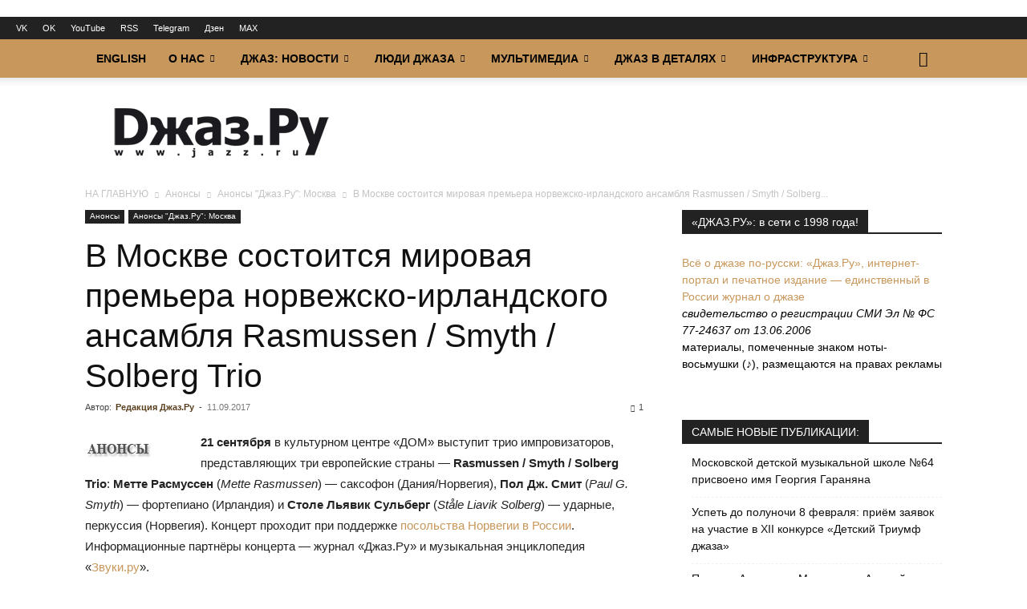

--- FILE ---
content_type: text/html; charset=UTF-8
request_url: https://www.jazz.ru/2017/09/11/rasmussen-smyth-soldberg-moscow/
body_size: 33934
content:
<!doctype html >
<!--[if IE 8]>    <html class="ie8" lang="en"> <![endif]-->
<!--[if IE 9]>    <html class="ie9" lang="en"> <![endif]-->
<!--[if gt IE 8]><!--> <html lang="ru-RU" xmlns:og="http://ogp.me/ns#" xmlns:fb="http://ogp.me/ns/fb#"> <!--<![endif]-->
<head>
<title>В Москве состоится мировая премьера норвежско-ирландского ансамбля Rasmussen / Smyth / Solberg Trio | «Джаз.Ру»</title>
<meta charset="UTF-8" />
<meta name="viewport" content="width=device-width, initial-scale=1.0">
<link rel="pingback" href="https://www.jazz.ru/xmlrpc.php" />
<meta name='robots' content='max-image-preview:large' />
<link rel="icon" type="image/png" href="https://www.jazz.ru/wp-content/uploads/2019/02/favicon32.png"><link rel="alternate" title="oEmbed (JSON)" type="application/json+oembed" href="https://www.jazz.ru/wp-json/oembed/1.0/embed?url=https%3A%2F%2Fwww.jazz.ru%2F2017%2F09%2F11%2Frasmussen-smyth-soldberg-moscow%2F" />
<link rel="alternate" title="oEmbed (XML)" type="text/xml+oembed" href="https://www.jazz.ru/wp-json/oembed/1.0/embed?url=https%3A%2F%2Fwww.jazz.ru%2F2017%2F09%2F11%2Frasmussen-smyth-soldberg-moscow%2F&#038;format=xml" />
<style id='wp-img-auto-sizes-contain-inline-css' type='text/css'>
img:is([sizes=auto i],[sizes^="auto," i]){contain-intrinsic-size:3000px 1500px}
/*# sourceURL=wp-img-auto-sizes-contain-inline-css */
</style>
<style id='wp-block-library-inline-css' type='text/css'>
:root{--wp-block-synced-color:#7a00df;--wp-block-synced-color--rgb:122,0,223;--wp-bound-block-color:var(--wp-block-synced-color);--wp-editor-canvas-background:#ddd;--wp-admin-theme-color:#007cba;--wp-admin-theme-color--rgb:0,124,186;--wp-admin-theme-color-darker-10:#006ba1;--wp-admin-theme-color-darker-10--rgb:0,107,160.5;--wp-admin-theme-color-darker-20:#005a87;--wp-admin-theme-color-darker-20--rgb:0,90,135;--wp-admin-border-width-focus:2px}@media (min-resolution:192dpi){:root{--wp-admin-border-width-focus:1.5px}}.wp-element-button{cursor:pointer}:root .has-very-light-gray-background-color{background-color:#eee}:root .has-very-dark-gray-background-color{background-color:#313131}:root .has-very-light-gray-color{color:#eee}:root .has-very-dark-gray-color{color:#313131}:root .has-vivid-green-cyan-to-vivid-cyan-blue-gradient-background{background:linear-gradient(135deg,#00d084,#0693e3)}:root .has-purple-crush-gradient-background{background:linear-gradient(135deg,#34e2e4,#4721fb 50%,#ab1dfe)}:root .has-hazy-dawn-gradient-background{background:linear-gradient(135deg,#faaca8,#dad0ec)}:root .has-subdued-olive-gradient-background{background:linear-gradient(135deg,#fafae1,#67a671)}:root .has-atomic-cream-gradient-background{background:linear-gradient(135deg,#fdd79a,#004a59)}:root .has-nightshade-gradient-background{background:linear-gradient(135deg,#330968,#31cdcf)}:root .has-midnight-gradient-background{background:linear-gradient(135deg,#020381,#2874fc)}:root{--wp--preset--font-size--normal:16px;--wp--preset--font-size--huge:42px}.has-regular-font-size{font-size:1em}.has-larger-font-size{font-size:2.625em}.has-normal-font-size{font-size:var(--wp--preset--font-size--normal)}.has-huge-font-size{font-size:var(--wp--preset--font-size--huge)}.has-text-align-center{text-align:center}.has-text-align-left{text-align:left}.has-text-align-right{text-align:right}.has-fit-text{white-space:nowrap!important}#end-resizable-editor-section{display:none}.aligncenter{clear:both}.items-justified-left{justify-content:flex-start}.items-justified-center{justify-content:center}.items-justified-right{justify-content:flex-end}.items-justified-space-between{justify-content:space-between}.screen-reader-text{border:0;clip-path:inset(50%);height:1px;margin:-1px;overflow:hidden;padding:0;position:absolute;width:1px;word-wrap:normal!important}.screen-reader-text:focus{background-color:#ddd;clip-path:none;color:#444;display:block;font-size:1em;height:auto;left:5px;line-height:normal;padding:15px 23px 14px;text-decoration:none;top:5px;width:auto;z-index:100000}html :where(.has-border-color){border-style:solid}html :where([style*=border-top-color]){border-top-style:solid}html :where([style*=border-right-color]){border-right-style:solid}html :where([style*=border-bottom-color]){border-bottom-style:solid}html :where([style*=border-left-color]){border-left-style:solid}html :where([style*=border-width]){border-style:solid}html :where([style*=border-top-width]){border-top-style:solid}html :where([style*=border-right-width]){border-right-style:solid}html :where([style*=border-bottom-width]){border-bottom-style:solid}html :where([style*=border-left-width]){border-left-style:solid}html :where(img[class*=wp-image-]){height:auto;max-width:100%}:where(figure){margin:0 0 1em}html :where(.is-position-sticky){--wp-admin--admin-bar--position-offset:var(--wp-admin--admin-bar--height,0px)}@media screen and (max-width:600px){html :where(.is-position-sticky){--wp-admin--admin-bar--position-offset:0px}}
/*# sourceURL=wp-block-library-inline-css */
</style><style id='global-styles-inline-css' type='text/css'>
:root{--wp--preset--aspect-ratio--square: 1;--wp--preset--aspect-ratio--4-3: 4/3;--wp--preset--aspect-ratio--3-4: 3/4;--wp--preset--aspect-ratio--3-2: 3/2;--wp--preset--aspect-ratio--2-3: 2/3;--wp--preset--aspect-ratio--16-9: 16/9;--wp--preset--aspect-ratio--9-16: 9/16;--wp--preset--color--black: #000000;--wp--preset--color--cyan-bluish-gray: #abb8c3;--wp--preset--color--white: #ffffff;--wp--preset--color--pale-pink: #f78da7;--wp--preset--color--vivid-red: #cf2e2e;--wp--preset--color--luminous-vivid-orange: #ff6900;--wp--preset--color--luminous-vivid-amber: #fcb900;--wp--preset--color--light-green-cyan: #7bdcb5;--wp--preset--color--vivid-green-cyan: #00d084;--wp--preset--color--pale-cyan-blue: #8ed1fc;--wp--preset--color--vivid-cyan-blue: #0693e3;--wp--preset--color--vivid-purple: #9b51e0;--wp--preset--gradient--vivid-cyan-blue-to-vivid-purple: linear-gradient(135deg,rgb(6,147,227) 0%,rgb(155,81,224) 100%);--wp--preset--gradient--light-green-cyan-to-vivid-green-cyan: linear-gradient(135deg,rgb(122,220,180) 0%,rgb(0,208,130) 100%);--wp--preset--gradient--luminous-vivid-amber-to-luminous-vivid-orange: linear-gradient(135deg,rgb(252,185,0) 0%,rgb(255,105,0) 100%);--wp--preset--gradient--luminous-vivid-orange-to-vivid-red: linear-gradient(135deg,rgb(255,105,0) 0%,rgb(207,46,46) 100%);--wp--preset--gradient--very-light-gray-to-cyan-bluish-gray: linear-gradient(135deg,rgb(238,238,238) 0%,rgb(169,184,195) 100%);--wp--preset--gradient--cool-to-warm-spectrum: linear-gradient(135deg,rgb(74,234,220) 0%,rgb(151,120,209) 20%,rgb(207,42,186) 40%,rgb(238,44,130) 60%,rgb(251,105,98) 80%,rgb(254,248,76) 100%);--wp--preset--gradient--blush-light-purple: linear-gradient(135deg,rgb(255,206,236) 0%,rgb(152,150,240) 100%);--wp--preset--gradient--blush-bordeaux: linear-gradient(135deg,rgb(254,205,165) 0%,rgb(254,45,45) 50%,rgb(107,0,62) 100%);--wp--preset--gradient--luminous-dusk: linear-gradient(135deg,rgb(255,203,112) 0%,rgb(199,81,192) 50%,rgb(65,88,208) 100%);--wp--preset--gradient--pale-ocean: linear-gradient(135deg,rgb(255,245,203) 0%,rgb(182,227,212) 50%,rgb(51,167,181) 100%);--wp--preset--gradient--electric-grass: linear-gradient(135deg,rgb(202,248,128) 0%,rgb(113,206,126) 100%);--wp--preset--gradient--midnight: linear-gradient(135deg,rgb(2,3,129) 0%,rgb(40,116,252) 100%);--wp--preset--font-size--small: 11px;--wp--preset--font-size--medium: 20px;--wp--preset--font-size--large: 32px;--wp--preset--font-size--x-large: 42px;--wp--preset--font-size--regular: 15px;--wp--preset--font-size--larger: 50px;--wp--preset--spacing--20: 0.44rem;--wp--preset--spacing--30: 0.67rem;--wp--preset--spacing--40: 1rem;--wp--preset--spacing--50: 1.5rem;--wp--preset--spacing--60: 2.25rem;--wp--preset--spacing--70: 3.38rem;--wp--preset--spacing--80: 5.06rem;--wp--preset--shadow--natural: 6px 6px 9px rgba(0, 0, 0, 0.2);--wp--preset--shadow--deep: 12px 12px 50px rgba(0, 0, 0, 0.4);--wp--preset--shadow--sharp: 6px 6px 0px rgba(0, 0, 0, 0.2);--wp--preset--shadow--outlined: 6px 6px 0px -3px rgb(255, 255, 255), 6px 6px rgb(0, 0, 0);--wp--preset--shadow--crisp: 6px 6px 0px rgb(0, 0, 0);}:where(.is-layout-flex){gap: 0.5em;}:where(.is-layout-grid){gap: 0.5em;}body .is-layout-flex{display: flex;}.is-layout-flex{flex-wrap: wrap;align-items: center;}.is-layout-flex > :is(*, div){margin: 0;}body .is-layout-grid{display: grid;}.is-layout-grid > :is(*, div){margin: 0;}:where(.wp-block-columns.is-layout-flex){gap: 2em;}:where(.wp-block-columns.is-layout-grid){gap: 2em;}:where(.wp-block-post-template.is-layout-flex){gap: 1.25em;}:where(.wp-block-post-template.is-layout-grid){gap: 1.25em;}.has-black-color{color: var(--wp--preset--color--black) !important;}.has-cyan-bluish-gray-color{color: var(--wp--preset--color--cyan-bluish-gray) !important;}.has-white-color{color: var(--wp--preset--color--white) !important;}.has-pale-pink-color{color: var(--wp--preset--color--pale-pink) !important;}.has-vivid-red-color{color: var(--wp--preset--color--vivid-red) !important;}.has-luminous-vivid-orange-color{color: var(--wp--preset--color--luminous-vivid-orange) !important;}.has-luminous-vivid-amber-color{color: var(--wp--preset--color--luminous-vivid-amber) !important;}.has-light-green-cyan-color{color: var(--wp--preset--color--light-green-cyan) !important;}.has-vivid-green-cyan-color{color: var(--wp--preset--color--vivid-green-cyan) !important;}.has-pale-cyan-blue-color{color: var(--wp--preset--color--pale-cyan-blue) !important;}.has-vivid-cyan-blue-color{color: var(--wp--preset--color--vivid-cyan-blue) !important;}.has-vivid-purple-color{color: var(--wp--preset--color--vivid-purple) !important;}.has-black-background-color{background-color: var(--wp--preset--color--black) !important;}.has-cyan-bluish-gray-background-color{background-color: var(--wp--preset--color--cyan-bluish-gray) !important;}.has-white-background-color{background-color: var(--wp--preset--color--white) !important;}.has-pale-pink-background-color{background-color: var(--wp--preset--color--pale-pink) !important;}.has-vivid-red-background-color{background-color: var(--wp--preset--color--vivid-red) !important;}.has-luminous-vivid-orange-background-color{background-color: var(--wp--preset--color--luminous-vivid-orange) !important;}.has-luminous-vivid-amber-background-color{background-color: var(--wp--preset--color--luminous-vivid-amber) !important;}.has-light-green-cyan-background-color{background-color: var(--wp--preset--color--light-green-cyan) !important;}.has-vivid-green-cyan-background-color{background-color: var(--wp--preset--color--vivid-green-cyan) !important;}.has-pale-cyan-blue-background-color{background-color: var(--wp--preset--color--pale-cyan-blue) !important;}.has-vivid-cyan-blue-background-color{background-color: var(--wp--preset--color--vivid-cyan-blue) !important;}.has-vivid-purple-background-color{background-color: var(--wp--preset--color--vivid-purple) !important;}.has-black-border-color{border-color: var(--wp--preset--color--black) !important;}.has-cyan-bluish-gray-border-color{border-color: var(--wp--preset--color--cyan-bluish-gray) !important;}.has-white-border-color{border-color: var(--wp--preset--color--white) !important;}.has-pale-pink-border-color{border-color: var(--wp--preset--color--pale-pink) !important;}.has-vivid-red-border-color{border-color: var(--wp--preset--color--vivid-red) !important;}.has-luminous-vivid-orange-border-color{border-color: var(--wp--preset--color--luminous-vivid-orange) !important;}.has-luminous-vivid-amber-border-color{border-color: var(--wp--preset--color--luminous-vivid-amber) !important;}.has-light-green-cyan-border-color{border-color: var(--wp--preset--color--light-green-cyan) !important;}.has-vivid-green-cyan-border-color{border-color: var(--wp--preset--color--vivid-green-cyan) !important;}.has-pale-cyan-blue-border-color{border-color: var(--wp--preset--color--pale-cyan-blue) !important;}.has-vivid-cyan-blue-border-color{border-color: var(--wp--preset--color--vivid-cyan-blue) !important;}.has-vivid-purple-border-color{border-color: var(--wp--preset--color--vivid-purple) !important;}.has-vivid-cyan-blue-to-vivid-purple-gradient-background{background: var(--wp--preset--gradient--vivid-cyan-blue-to-vivid-purple) !important;}.has-light-green-cyan-to-vivid-green-cyan-gradient-background{background: var(--wp--preset--gradient--light-green-cyan-to-vivid-green-cyan) !important;}.has-luminous-vivid-amber-to-luminous-vivid-orange-gradient-background{background: var(--wp--preset--gradient--luminous-vivid-amber-to-luminous-vivid-orange) !important;}.has-luminous-vivid-orange-to-vivid-red-gradient-background{background: var(--wp--preset--gradient--luminous-vivid-orange-to-vivid-red) !important;}.has-very-light-gray-to-cyan-bluish-gray-gradient-background{background: var(--wp--preset--gradient--very-light-gray-to-cyan-bluish-gray) !important;}.has-cool-to-warm-spectrum-gradient-background{background: var(--wp--preset--gradient--cool-to-warm-spectrum) !important;}.has-blush-light-purple-gradient-background{background: var(--wp--preset--gradient--blush-light-purple) !important;}.has-blush-bordeaux-gradient-background{background: var(--wp--preset--gradient--blush-bordeaux) !important;}.has-luminous-dusk-gradient-background{background: var(--wp--preset--gradient--luminous-dusk) !important;}.has-pale-ocean-gradient-background{background: var(--wp--preset--gradient--pale-ocean) !important;}.has-electric-grass-gradient-background{background: var(--wp--preset--gradient--electric-grass) !important;}.has-midnight-gradient-background{background: var(--wp--preset--gradient--midnight) !important;}.has-small-font-size{font-size: var(--wp--preset--font-size--small) !important;}.has-medium-font-size{font-size: var(--wp--preset--font-size--medium) !important;}.has-large-font-size{font-size: var(--wp--preset--font-size--large) !important;}.has-x-large-font-size{font-size: var(--wp--preset--font-size--x-large) !important;}
/*# sourceURL=global-styles-inline-css */
</style>
<style id='classic-theme-styles-inline-css' type='text/css'>
/*! This file is auto-generated */
.wp-block-button__link{color:#fff;background-color:#32373c;border-radius:9999px;box-shadow:none;text-decoration:none;padding:calc(.667em + 2px) calc(1.333em + 2px);font-size:1.125em}.wp-block-file__button{background:#32373c;color:#fff;text-decoration:none}
/*# sourceURL=/wp-includes/css/classic-themes.min.css */
</style>
<!-- <link rel='stylesheet' id='bwg_fonts-css' href='https://www.jazz.ru/wp-content/plugins/photo-gallery/css/bwg-fonts/fonts.css' type='text/css' media='all' /> -->
<!-- <link rel='stylesheet' id='sumoselect-css' href='https://www.jazz.ru/wp-content/plugins/photo-gallery/css/sumoselect.min.css' type='text/css' media='all' /> -->
<!-- <link rel='stylesheet' id='mCustomScrollbar-css' href='https://www.jazz.ru/wp-content/plugins/photo-gallery/css/jquery.mCustomScrollbar.min.css' type='text/css' media='all' /> -->
<!-- <link rel='stylesheet' id='bwg_frontend-css' href='https://www.jazz.ru/wp-content/plugins/photo-gallery/css/styles.min.css' type='text/css' media='all' /> -->
<!-- <link rel='stylesheet' id='td-plugin-multi-purpose-css' href='https://www.jazz.ru/wp-content/plugins/td-composer/td-multi-purpose/style.css' type='text/css' media='all' /> -->
<!-- <link rel='stylesheet' id='taxopress-frontend-css-css' href='https://www.jazz.ru/wp-content/plugins/simple-tags/assets/frontend/css/frontend.css' type='text/css' media='all' /> -->
<!-- <link rel='stylesheet' id='wpzoom-social-icons-socicon-css' href='https://www.jazz.ru/wp-content/plugins/social-icons-widget-by-wpzoom/assets/css/wpzoom-socicon.css' type='text/css' media='all' /> -->
<!-- <link rel='stylesheet' id='wpzoom-social-icons-styles-css' href='https://www.jazz.ru/wp-content/plugins/social-icons-widget-by-wpzoom/assets/css/wpzoom-social-icons-styles.css' type='text/css' media='all' /> -->
<!-- <link rel='stylesheet' id='td-theme-css' href='https://www.jazz.ru/wp-content/themes/Newspaper/style.css' type='text/css' media='all' /> -->
<link rel="stylesheet" type="text/css" href="//www.jazz.ru/wp-content/cache/wpfc-minified/1nkfgq6f/6l6w2.css" media="all"/>
<style id='td-theme-inline-css' type='text/css'>@media (max-width:767px){.td-header-desktop-wrap{display:none}}@media (min-width:767px){.td-header-mobile-wrap{display:none}}</style>
<!-- <link rel='stylesheet' id='td-legacy-framework-front-style-css' href='https://www.jazz.ru/wp-content/plugins/td-composer/legacy/Newspaper/assets/css/td_legacy_main.css' type='text/css' media='all' /> -->
<!-- <link rel='stylesheet' id='td-standard-pack-framework-front-style-css' href='https://www.jazz.ru/wp-content/plugins/td-standard-pack/Newspaper/assets/css/td_standard_pack_main.css' type='text/css' media='all' /> -->
<!-- <link rel='stylesheet' id='tdb_style_cloud_templates_front-css' href='https://www.jazz.ru/wp-content/plugins/td-cloud-library/assets/css/tdb_main.css' type='text/css' media='all' /> -->
<link rel="stylesheet" type="text/css" href="//www.jazz.ru/wp-content/cache/wpfc-minified/964ohu57/6l6w2.css" media="all"/>
<script type="text/javascript" src="https://www.jazz.ru/wp-includes/js/jquery/jquery.min.js" id="jquery-core-js"></script>
<script type="text/javascript" src="https://www.jazz.ru/wp-content/plugins/photo-gallery/js/jquery.sumoselect.min.js" id="sumoselect-js"></script>
<script type="text/javascript" src="https://www.jazz.ru/wp-content/plugins/photo-gallery/js/tocca.min.js" id="bwg_mobile-js"></script>
<script type="text/javascript" src="https://www.jazz.ru/wp-content/plugins/photo-gallery/js/jquery.mCustomScrollbar.concat.min.js" id="mCustomScrollbar-js"></script>
<script type="text/javascript" src="https://www.jazz.ru/wp-content/plugins/photo-gallery/js/jquery.fullscreen.min.js" id="jquery-fullscreen-js"></script>
<script type="text/javascript" id="bwg_frontend-js-extra">
/* <![CDATA[ */
var bwg_objectsL10n = {"bwg_field_required":"\u043f\u043e\u043b\u0435 \u043e\u0431\u044f\u0437\u0430\u0442\u0435\u043b\u044c\u043d\u043e \u0434\u043b\u044f \u0437\u0430\u043f\u043e\u043b\u043d\u0435\u043d\u0438\u044f.","bwg_mail_validation":"\u041d\u0435\u0434\u043e\u043f\u0443\u0441\u0442\u0438\u043c\u044b\u0439 email-\u0430\u0434\u0440\u0435\u0441.","bwg_search_result":"\u041d\u0435\u0442 \u0438\u0437\u043e\u0431\u0440\u0430\u0436\u0435\u043d\u0438\u0439, \u0441\u043e\u043e\u0442\u0432\u0435\u0442\u0441\u0442\u0432\u0443\u044e\u0449\u0438\u0445 \u0432\u0430\u0448\u0435\u043c\u0443 \u043f\u043e\u0438\u0441\u043a\u0443.","bwg_select_tag":"\u0412\u044b\u0431\u0435\u0440\u0438\u0442\u0435 \u043c\u0435\u0442\u043a\u0443","bwg_order_by":"\u0423\u043f\u043e\u0440\u044f\u0434\u043e\u0447\u0438\u0442\u044c \u043f\u043e","bwg_search":"\u041f\u043e\u0438\u0441\u043a","bwg_show_ecommerce":"\u041f\u043e\u043a\u0430\u0437\u0430\u0442\u044c \u044d\u043b\u0435\u043a\u0442\u0440\u043e\u043d\u043d\u0443\u044e \u0442\u043e\u0440\u0433\u043e\u0432\u043b\u044e","bwg_hide_ecommerce":"\u0421\u043a\u0440\u044b\u0442\u044c \u044d\u043b\u0435\u043a\u0442\u0440\u043e\u043d\u043d\u0443\u044e \u0442\u043e\u0440\u0433\u043e\u0432\u043b\u044e","bwg_show_comments":"\u041f\u043e\u043a\u0430\u0437\u0430\u0442\u044c \u043a\u043e\u043c\u043c\u0435\u043d\u0442\u0430\u0440\u0438\u0438","bwg_hide_comments":"\u0421\u043a\u0440\u044b\u0442\u044c \u043a\u043e\u043c\u043c\u0435\u043d\u0442\u0430\u0440\u0438\u0438","bwg_restore":"\u0412\u043e\u0441\u0441\u0442\u0430\u043d\u043e\u0432\u0438\u0442\u044c","bwg_maximize":"\u041c\u0430\u043a\u0441\u0438\u043c\u0438\u0437\u0438\u0440\u043e\u0432\u0430\u0442\u044c","bwg_fullscreen":"\u041d\u0430 \u0432\u0435\u0441\u044c \u044d\u043a\u0440\u0430\u043d","bwg_exit_fullscreen":"\u041e\u0442\u043a\u043b\u044e\u0447\u0438\u0442\u044c \u043f\u043e\u043b\u043d\u043e\u044d\u043a\u0440\u0430\u043d\u043d\u044b\u0439 \u0440\u0435\u0436\u0438\u043c","bwg_search_tag":"\u041f\u041e\u0418\u0421\u041a...","bwg_tag_no_match":"\u041c\u0435\u0442\u043a\u0438 \u043d\u0435 \u043d\u0430\u0439\u0434\u0435\u043d\u044b","bwg_all_tags_selected":"\u0412\u0441\u0435 \u043c\u0435\u0442\u043a\u0438 \u0432\u044b\u0431\u0440\u0430\u043d\u044b","bwg_tags_selected":"\u0432\u044b\u0431\u0440\u0430\u043d\u043d\u044b\u0435 \u043c\u0435\u0442\u043a\u0438","play":"\u0412\u043e\u0441\u043f\u0440\u043e\u0438\u0437\u0432\u0435\u0441\u0442\u0438","pause":"\u041f\u0430\u0443\u0437\u0430","is_pro":"","bwg_play":"\u0412\u043e\u0441\u043f\u0440\u043e\u0438\u0437\u0432\u0435\u0441\u0442\u0438","bwg_pause":"\u041f\u0430\u0443\u0437\u0430","bwg_hide_info":"\u0421\u043a\u0440\u044b\u0442\u044c \u0438\u043d\u0444\u043e\u0440\u043c\u0430\u0446\u0438\u044e","bwg_show_info":"\u041f\u043e\u043a\u0430\u0437\u0430\u0442\u044c \u0438\u043d\u0444\u043e\u0440\u043c\u0430\u0446\u0438\u044e","bwg_hide_rating":"\u0421\u043a\u0440\u044b\u0442\u044c \u0440\u0435\u0439\u0442\u0438\u043d\u0433","bwg_show_rating":"\u041f\u043e\u043a\u0430\u0437\u0430\u0442\u044c \u0440\u0435\u0439\u0442\u0438\u043d\u0433","ok":"Ok","cancel":"\u041e\u0442\u043c\u0435\u043d\u0430","select_all":"\u0412\u044b\u0434\u0435\u043b\u0438\u0442\u044c \u0432\u0441\u0451","lazy_load":"0","lazy_loader":"https://www.jazz.ru/wp-content/plugins/photo-gallery/images/ajax_loader.png","front_ajax":"0","bwg_tag_see_all":"\u043f\u043e\u0441\u043c\u043e\u0442\u0440\u0435\u0442\u044c \u0432\u0441\u0435 \u043c\u0435\u0442\u043a\u0438","bwg_tag_see_less":"\u0432\u0438\u0434\u0435\u0442\u044c \u043c\u0435\u043d\u044c\u0448\u0435 \u043c\u0435\u0442\u043e\u043a"};
//# sourceURL=bwg_frontend-js-extra
/* ]]> */
</script>
<script type="text/javascript" src="https://www.jazz.ru/wp-content/plugins/photo-gallery/js/scripts.min.js" id="bwg_frontend-js"></script>
<script type="text/javascript" src="https://www.jazz.ru/wp-content/plugins/simple-tags/assets/frontend/js/frontend.js" id="taxopress-frontend-js-js"></script>
<link rel="canonical" href="https://www.jazz.ru/2017/09/11/rasmussen-smyth-soldberg-moscow/" />
<link rel="alternate" type="application/rss+xml" title="RSS-поток подкаста" href="https://www.jazz.ru/feed/podcast" />
<script>
window.tdb_global_vars = {"wpRestUrl":"https:\/\/www.jazz.ru\/wp-json\/","permalinkStructure":"\/%year%\/%monthnum%\/%day%\/%postname%\/"};
window.tdb_p_autoload_vars = {"isAjax":false,"isAdminBarShowing":false,"autoloadStatus":"off","origPostEditUrl":null};
</script>
<style id="tdb-global-colors">:root{--accent-color:#fff}</style>
<style type="text/css">.recentcomments a{display:inline !important;padding:0 !important;margin:0 !important;}</style><!-- Yandex.Metrika counter by Yandex Metrica Plugin -->
<script type="text/javascript" >
(function(m,e,t,r,i,k,a){m[i]=m[i]||function(){(m[i].a=m[i].a||[]).push(arguments)};
m[i].l=1*new Date();k=e.createElement(t),a=e.getElementsByTagName(t)[0],k.async=1,k.src=r,a.parentNode.insertBefore(k,a)})
(window, document, "script", "https://mc.yandex.ru/metrika/tag.js", "ym");
ym(47355123, "init", {
id:47355123,
clickmap:true,
trackLinks:true,
accurateTrackBounce:false,
webvisor:true,
});
</script>
<noscript><div><img src="https://mc.yandex.ru/watch/47355123" style="position:absolute; left:-9999px;" alt="" /></div></noscript>
<!-- /Yandex.Metrika counter -->
<!-- JS generated by theme -->
<script type="text/javascript" id="td-generated-header-js">
var tdBlocksArray = []; //here we store all the items for the current page
// td_block class - each ajax block uses a object of this class for requests
function tdBlock() {
this.id = '';
this.block_type = 1; //block type id (1-234 etc)
this.atts = '';
this.td_column_number = '';
this.td_current_page = 1; //
this.post_count = 0; //from wp
this.found_posts = 0; //from wp
this.max_num_pages = 0; //from wp
this.td_filter_value = ''; //current live filter value
this.is_ajax_running = false;
this.td_user_action = ''; // load more or infinite loader (used by the animation)
this.header_color = '';
this.ajax_pagination_infinite_stop = ''; //show load more at page x
}
// td_js_generator - mini detector
( function () {
var htmlTag = document.getElementsByTagName("html")[0];
if ( navigator.userAgent.indexOf("MSIE 10.0") > -1 ) {
htmlTag.className += ' ie10';
}
if ( !!navigator.userAgent.match(/Trident.*rv\:11\./) ) {
htmlTag.className += ' ie11';
}
if ( navigator.userAgent.indexOf("Edge") > -1 ) {
htmlTag.className += ' ieEdge';
}
if ( /(iPad|iPhone|iPod)/g.test(navigator.userAgent) ) {
htmlTag.className += ' td-md-is-ios';
}
var user_agent = navigator.userAgent.toLowerCase();
if ( user_agent.indexOf("android") > -1 ) {
htmlTag.className += ' td-md-is-android';
}
if ( -1 !== navigator.userAgent.indexOf('Mac OS X')  ) {
htmlTag.className += ' td-md-is-os-x';
}
if ( /chrom(e|ium)/.test(navigator.userAgent.toLowerCase()) ) {
htmlTag.className += ' td-md-is-chrome';
}
if ( -1 !== navigator.userAgent.indexOf('Firefox') ) {
htmlTag.className += ' td-md-is-firefox';
}
if ( -1 !== navigator.userAgent.indexOf('Safari') && -1 === navigator.userAgent.indexOf('Chrome') ) {
htmlTag.className += ' td-md-is-safari';
}
if( -1 !== navigator.userAgent.indexOf('IEMobile') ){
htmlTag.className += ' td-md-is-iemobile';
}
})();
var tdLocalCache = {};
( function () {
"use strict";
tdLocalCache = {
data: {},
remove: function (resource_id) {
delete tdLocalCache.data[resource_id];
},
exist: function (resource_id) {
return tdLocalCache.data.hasOwnProperty(resource_id) && tdLocalCache.data[resource_id] !== null;
},
get: function (resource_id) {
return tdLocalCache.data[resource_id];
},
set: function (resource_id, cachedData) {
tdLocalCache.remove(resource_id);
tdLocalCache.data[resource_id] = cachedData;
}
};
})();
var td_viewport_interval_list=[{"limitBottom":767,"sidebarWidth":228},{"limitBottom":1018,"sidebarWidth":300},{"limitBottom":1140,"sidebarWidth":324}];
var td_animation_stack_effect="type0";
var tds_animation_stack=true;
var td_animation_stack_specific_selectors=".entry-thumb, img, .td-lazy-img";
var td_animation_stack_general_selectors=".td-animation-stack img, .td-animation-stack .entry-thumb, .post img, .td-animation-stack .td-lazy-img";
var tds_video_pause_hidden="enabled";
var tdc_is_installed="yes";
var tdc_domain_active=false;
var td_ajax_url="https:\/\/www.jazz.ru\/wp-admin\/admin-ajax.php?td_theme_name=Newspaper&v=12.7.3";
var td_get_template_directory_uri="https:\/\/www.jazz.ru\/wp-content\/plugins\/td-composer\/legacy\/common";
var tds_snap_menu="";
var tds_logo_on_sticky="";
var tds_header_style="2";
var td_please_wait="\u041f\u043e\u0436\u0430\u043b\u0443\u0439\u0441\u0442\u0430, \u043f\u043e\u0434\u043e\u0436\u0434\u0438\u0442\u0435...";
var td_email_user_pass_incorrect="\u041d\u0435\u0432\u0435\u0440\u043d\u043e\u0435 \u0438\u043c\u044f \u043f\u043e\u043b\u044c\u0437\u043e\u0432\u0430\u0442\u0435\u043b\u044f \u0438\u043b\u0438 \u043f\u0430\u0440\u043e\u043b\u044c!";
var td_email_user_incorrect="\u041d\u0435\u0432\u0435\u0440\u043d\u044b\u0439 \u0430\u0434\u0440\u0435\u0441 \u044d\u043b\u0435\u043a\u0442\u0440\u043e\u043d\u043d\u043e\u0439 \u043f\u043e\u0447\u0442\u044b \u0438\u043b\u0438 \u043f\u0430\u0440\u043e\u043b\u044c!";
var td_email_incorrect="\u041d\u0435\u0432\u0435\u0440\u043d\u044b\u0439 \u0430\u0434\u0440\u0435\u0441 \u044d\u043b\u0435\u043a\u0442\u0440\u043e\u043d\u043d\u043e\u0439 \u043f\u043e\u0447\u0442\u044b!";
var td_user_incorrect="Username incorrect!";
var td_email_user_empty="Email or username empty!";
var td_pass_empty="Pass empty!";
var td_pass_pattern_incorrect="Invalid Pass Pattern!";
var td_retype_pass_incorrect="Retyped Pass incorrect!";
var tds_more_articles_on_post_enable="";
var tds_more_articles_on_post_time_to_wait="";
var tds_more_articles_on_post_pages_distance_from_top=0;
var tds_captcha="";
var tds_theme_color_site_wide="#c8975b";
var tds_smart_sidebar="";
var tdThemeName="Newspaper";
var tdThemeNameWl="Newspaper";
var td_magnific_popup_translation_tPrev="\u041f\u0440\u0435\u0434\u044b\u0434\u0443\u0449\u0438\u0439 (\u041a\u043d\u043e\u043f\u043a\u0430 \u0432\u043b\u0435\u0432\u043e)";
var td_magnific_popup_translation_tNext="\u0421\u043b\u0435\u0434\u0443\u044e\u0449\u0438\u0439 (\u041a\u043d\u043e\u043f\u043a\u0430 \u0432\u043f\u0440\u0430\u0432\u043e)";
var td_magnific_popup_translation_tCounter="%curr% \u0438\u0437 %total%";
var td_magnific_popup_translation_ajax_tError="\u0421\u043e\u0434\u0435\u0440\u0436\u0438\u043c\u043e\u0435 %url% \u043d\u0435 \u043c\u043e\u0436\u0435\u0442 \u0431\u044b\u0442\u044c \u0437\u0430\u0433\u0440\u0443\u0436\u0435\u043d\u043e.";
var td_magnific_popup_translation_image_tError="\u0418\u0437\u043e\u0431\u0440\u0430\u0436\u0435\u043d\u0438\u0435 #%curr% \u043d\u0435 \u0443\u0434\u0430\u043b\u043e\u0441\u044c \u0437\u0430\u0433\u0440\u0443\u0437\u0438\u0442\u044c.";
var tdBlockNonce="dba3b78ae1";
var tdMobileMenu="enabled";
var tdMobileSearch="enabled";
var tdDateNamesI18n={"month_names":["\u042f\u043d\u0432\u0430\u0440\u044c","\u0424\u0435\u0432\u0440\u0430\u043b\u044c","\u041c\u0430\u0440\u0442","\u0410\u043f\u0440\u0435\u043b\u044c","\u041c\u0430\u0439","\u0418\u044e\u043d\u044c","\u0418\u044e\u043b\u044c","\u0410\u0432\u0433\u0443\u0441\u0442","\u0421\u0435\u043d\u0442\u044f\u0431\u0440\u044c","\u041e\u043a\u0442\u044f\u0431\u0440\u044c","\u041d\u043e\u044f\u0431\u0440\u044c","\u0414\u0435\u043a\u0430\u0431\u0440\u044c"],"month_names_short":["\u042f\u043d\u0432","\u0424\u0435\u0432","\u041c\u0430\u0440","\u0410\u043f\u0440","\u041c\u0430\u0439","\u0418\u044e\u043d","\u0418\u044e\u043b","\u0410\u0432\u0433","\u0421\u0435\u043d","\u041e\u043a\u0442","\u041d\u043e\u044f","\u0414\u0435\u043a"],"day_names":["\u0412\u043e\u0441\u043a\u0440\u0435\u0441\u0435\u043d\u044c\u0435","\u041f\u043e\u043d\u0435\u0434\u0435\u043b\u044c\u043d\u0438\u043a","\u0412\u0442\u043e\u0440\u043d\u0438\u043a","\u0421\u0440\u0435\u0434\u0430","\u0427\u0435\u0442\u0432\u0435\u0440\u0433","\u041f\u044f\u0442\u043d\u0438\u0446\u0430","\u0421\u0443\u0431\u0431\u043e\u0442\u0430"],"day_names_short":["\u0412\u0441","\u041f\u043d","\u0412\u0442","\u0421\u0440","\u0427\u0442","\u041f\u0442","\u0421\u0431"]};
var tdb_modal_confirm="\u0441\u043e\u0445\u0440\u0430\u043d\u044f\u0442\u044c";
var tdb_modal_cancel="\u043e\u0442\u043c\u0435\u043d\u0430";
var tdb_modal_confirm_alt="\u0434\u0430";
var tdb_modal_cancel_alt="\u043d\u0435\u0442";
var td_deploy_mode="deploy";
var td_ad_background_click_link="";
var td_ad_background_click_target="";
</script>
<!-- Header style compiled by theme -->
<style>.td_module_wrap .td-image-wrap:before{content:'';position:absolute;top:0;left:0;width:100%;height:100%;background-image:url(https://www.jazz.ru/wp-content/uploads/2019/02/logo512.png);background-repeat:no-repeat;background-size:cover;background-position:center;z-index:-1}:root{--td_excl_label:'ЭКСКЛЮЗИВНО';--td_theme_color:#c8975b;--td_slider_text:rgba(200,151,91,0.7);--td_mobile_gradient_one_mob:#c8975b;--td_mobile_gradient_two_mob:#c6893d;--td_mobile_text_active_color:#593f1e}.td-header-style-12 .td-header-menu-wrap-full,.td-header-style-12 .td-affix,.td-grid-style-1.td-hover-1 .td-big-grid-post:hover .td-post-category,.td-grid-style-5.td-hover-1 .td-big-grid-post:hover .td-post-category,.td_category_template_3 .td-current-sub-category,.td_category_template_8 .td-category-header .td-category a.td-current-sub-category,.td_category_template_4 .td-category-siblings .td-category a:hover,.td_block_big_grid_9.td-grid-style-1 .td-post-category,.td_block_big_grid_9.td-grid-style-5 .td-post-category,.td-grid-style-6.td-hover-1 .td-module-thumb:after,.tdm-menu-active-style5 .td-header-menu-wrap .sf-menu>.current-menu-item>a,.tdm-menu-active-style5 .td-header-menu-wrap .sf-menu>.current-menu-ancestor>a,.tdm-menu-active-style5 .td-header-menu-wrap .sf-menu>.current-category-ancestor>a,.tdm-menu-active-style5 .td-header-menu-wrap .sf-menu>li>a:hover,.tdm-menu-active-style5 .td-header-menu-wrap .sf-menu>.sfHover>a{background-color:#c8975b}.td_mega_menu_sub_cats .cur-sub-cat,.td-mega-span h3 a:hover,.td_mod_mega_menu:hover .entry-title a,.header-search-wrap .result-msg a:hover,.td-header-top-menu .td-drop-down-search .td_module_wrap:hover .entry-title a,.td-header-top-menu .td-icon-search:hover,.td-header-wrap .result-msg a:hover,.top-header-menu li a:hover,.top-header-menu .current-menu-item>a,.top-header-menu .current-menu-ancestor>a,.top-header-menu .current-category-ancestor>a,.td-social-icon-wrap>a:hover,.td-header-sp-top-widget .td-social-icon-wrap a:hover,.td_mod_related_posts:hover h3>a,.td-post-template-11 .td-related-title .td-related-left:hover,.td-post-template-11 .td-related-title .td-related-right:hover,.td-post-template-11 .td-related-title .td-cur-simple-item,.td-post-template-11 .td_block_related_posts .td-next-prev-wrap a:hover,.td-category-header .td-pulldown-category-filter-link:hover,.td-category-siblings .td-subcat-dropdown a:hover,.td-category-siblings .td-subcat-dropdown a.td-current-sub-category,.footer-text-wrap .footer-email-wrap a,.footer-social-wrap a:hover,.td_module_17 .td-read-more a:hover,.td_module_18 .td-read-more a:hover,.td_module_19 .td-post-author-name a:hover,.td-pulldown-syle-2 .td-subcat-dropdown:hover .td-subcat-more span,.td-pulldown-syle-2 .td-subcat-dropdown:hover .td-subcat-more i,.td-pulldown-syle-3 .td-subcat-dropdown:hover .td-subcat-more span,.td-pulldown-syle-3 .td-subcat-dropdown:hover .td-subcat-more i,.tdm-menu-active-style3 .tdm-header.td-header-wrap .sf-menu>.current-category-ancestor>a,.tdm-menu-active-style3 .tdm-header.td-header-wrap .sf-menu>.current-menu-ancestor>a,.tdm-menu-active-style3 .tdm-header.td-header-wrap .sf-menu>.current-menu-item>a,.tdm-menu-active-style3 .tdm-header.td-header-wrap .sf-menu>.sfHover>a,.tdm-menu-active-style3 .tdm-header.td-header-wrap .sf-menu>li>a:hover{color:#c8975b}.td-mega-menu-page .wpb_content_element ul li a:hover,.td-theme-wrap .td-aj-search-results .td_module_wrap:hover .entry-title a,.td-theme-wrap .header-search-wrap .result-msg a:hover{color:#c8975b!important}.td_category_template_8 .td-category-header .td-category a.td-current-sub-category,.td_category_template_4 .td-category-siblings .td-category a:hover,.tdm-menu-active-style4 .tdm-header .sf-menu>.current-menu-item>a,.tdm-menu-active-style4 .tdm-header .sf-menu>.current-menu-ancestor>a,.tdm-menu-active-style4 .tdm-header .sf-menu>.current-category-ancestor>a,.tdm-menu-active-style4 .tdm-header .sf-menu>li>a:hover,.tdm-menu-active-style4 .tdm-header .sf-menu>.sfHover>a{border-color:#c8975b}.td-header-wrap .td-header-menu-wrap-full,.td-header-menu-wrap.td-affix,.td-header-style-3 .td-header-main-menu,.td-header-style-3 .td-affix .td-header-main-menu,.td-header-style-4 .td-header-main-menu,.td-header-style-4 .td-affix .td-header-main-menu,.td-header-style-8 .td-header-menu-wrap.td-affix,.td-header-style-8 .td-header-top-menu-full{background-color:#c8975b}.td-boxed-layout .td-header-style-3 .td-header-menu-wrap,.td-boxed-layout .td-header-style-4 .td-header-menu-wrap,.td-header-style-3 .td_stretch_content .td-header-menu-wrap,.td-header-style-4 .td_stretch_content .td-header-menu-wrap{background-color:#c8975b!important}@media (min-width:1019px){.td-header-style-1 .td-header-sp-recs,.td-header-style-1 .td-header-sp-logo{margin-bottom:28px}}@media (min-width:768px) and (max-width:1018px){.td-header-style-1 .td-header-sp-recs,.td-header-style-1 .td-header-sp-logo{margin-bottom:14px}}.td-header-style-7 .td-header-top-menu{border-bottom:none}.sf-menu>.current-menu-item>a:after,.sf-menu>.current-menu-ancestor>a:after,.sf-menu>.current-category-ancestor>a:after,.sf-menu>li:hover>a:after,.sf-menu>.sfHover>a:after,.td_block_mega_menu .td-next-prev-wrap a:hover,.td-mega-span .td-post-category:hover,.td-header-wrap .black-menu .sf-menu>li>a:hover,.td-header-wrap .black-menu .sf-menu>.current-menu-ancestor>a,.td-header-wrap .black-menu .sf-menu>.sfHover>a,.td-header-wrap .black-menu .sf-menu>.current-menu-item>a,.td-header-wrap .black-menu .sf-menu>.current-menu-ancestor>a,.td-header-wrap .black-menu .sf-menu>.current-category-ancestor>a,.tdm-menu-active-style5 .tdm-header .td-header-menu-wrap .sf-menu>.current-menu-item>a,.tdm-menu-active-style5 .tdm-header .td-header-menu-wrap .sf-menu>.current-menu-ancestor>a,.tdm-menu-active-style5 .tdm-header .td-header-menu-wrap .sf-menu>.current-category-ancestor>a,.tdm-menu-active-style5 .tdm-header .td-header-menu-wrap .sf-menu>li>a:hover,.tdm-menu-active-style5 .tdm-header .td-header-menu-wrap .sf-menu>.sfHover>a{background-color:#593f1e}.td_block_mega_menu .td-next-prev-wrap a:hover,.tdm-menu-active-style4 .tdm-header .sf-menu>.current-menu-item>a,.tdm-menu-active-style4 .tdm-header .sf-menu>.current-menu-ancestor>a,.tdm-menu-active-style4 .tdm-header .sf-menu>.current-category-ancestor>a,.tdm-menu-active-style4 .tdm-header .sf-menu>li>a:hover,.tdm-menu-active-style4 .tdm-header .sf-menu>.sfHover>a{border-color:#593f1e}.header-search-wrap .td-drop-down-search:before{border-color:transparent transparent #593f1e transparent}.td_mega_menu_sub_cats .cur-sub-cat,.td_mod_mega_menu:hover .entry-title a,.td-theme-wrap .sf-menu ul .td-menu-item>a:hover,.td-theme-wrap .sf-menu ul .sfHover>a,.td-theme-wrap .sf-menu ul .current-menu-ancestor>a,.td-theme-wrap .sf-menu ul .current-category-ancestor>a,.td-theme-wrap .sf-menu ul .current-menu-item>a,.tdm-menu-active-style3 .tdm-header.td-header-wrap .sf-menu>.current-menu-item>a,.tdm-menu-active-style3 .tdm-header.td-header-wrap .sf-menu>.current-menu-ancestor>a,.tdm-menu-active-style3 .tdm-header.td-header-wrap .sf-menu>.current-category-ancestor>a,.tdm-menu-active-style3 .tdm-header.td-header-wrap .sf-menu>li>a:hover,.tdm-menu-active-style3 .tdm-header.td-header-wrap .sf-menu>.sfHover>a{color:#593f1e}.td-theme-wrap .td_mod_mega_menu:hover .entry-title a,.td-theme-wrap .sf-menu .td_mega_menu_sub_cats .cur-sub-cat{color:#c8975b}.td-theme-wrap .sf-menu .td-mega-menu .td-post-category:hover,.td-theme-wrap .td-mega-menu .td-next-prev-wrap a:hover{background-color:#c8975b}.td-theme-wrap .td-mega-menu .td-next-prev-wrap a:hover{border-color:#c8975b}.td-theme-wrap .header-search-wrap .td-drop-down-search .btn:hover,.td-theme-wrap .td-aj-search-results .td_module_wrap:hover .entry-title a,.td-theme-wrap .header-search-wrap .result-msg a:hover{color:#c8975b!important}.td-theme-wrap .sf-menu .td-normal-menu .td-menu-item>a:hover,.td-theme-wrap .sf-menu .td-normal-menu .sfHover>a,.td-theme-wrap .sf-menu .td-normal-menu .current-menu-ancestor>a,.td-theme-wrap .sf-menu .td-normal-menu .current-category-ancestor>a,.td-theme-wrap .sf-menu .td-normal-menu .current-menu-item>a{color:#c8975b}.td-header-bg:before{background-repeat:repeat}.td-header-bg:before{background-size:auto}.td-header-bg:before{background-position:center center}.td-sub-footer-container{background-color:#593f1e}.td-subfooter-menu li a:hover{color:#dd3333}.td-module-meta-info .td-post-author-name a{color:#593f1e}.post blockquote p,.page blockquote p{color:#3d3d3d}.post .td_quote_box,.page .td_quote_box{border-color:#3d3d3d}.post blockquote p,.page blockquote p,.td-post-text-content blockquote p{font-family:"Helvetica Neue",Helvetica,Arial,sans-serif;font-size:14px;font-style:normal;font-weight:normal;text-transform:none}.td_module_wrap .td-image-wrap:before{content:'';position:absolute;top:0;left:0;width:100%;height:100%;background-image:url(https://www.jazz.ru/wp-content/uploads/2019/02/logo512.png);background-repeat:no-repeat;background-size:cover;background-position:center;z-index:-1}:root{--td_excl_label:'ЭКСКЛЮЗИВНО';--td_theme_color:#c8975b;--td_slider_text:rgba(200,151,91,0.7);--td_mobile_gradient_one_mob:#c8975b;--td_mobile_gradient_two_mob:#c6893d;--td_mobile_text_active_color:#593f1e}.td-header-style-12 .td-header-menu-wrap-full,.td-header-style-12 .td-affix,.td-grid-style-1.td-hover-1 .td-big-grid-post:hover .td-post-category,.td-grid-style-5.td-hover-1 .td-big-grid-post:hover .td-post-category,.td_category_template_3 .td-current-sub-category,.td_category_template_8 .td-category-header .td-category a.td-current-sub-category,.td_category_template_4 .td-category-siblings .td-category a:hover,.td_block_big_grid_9.td-grid-style-1 .td-post-category,.td_block_big_grid_9.td-grid-style-5 .td-post-category,.td-grid-style-6.td-hover-1 .td-module-thumb:after,.tdm-menu-active-style5 .td-header-menu-wrap .sf-menu>.current-menu-item>a,.tdm-menu-active-style5 .td-header-menu-wrap .sf-menu>.current-menu-ancestor>a,.tdm-menu-active-style5 .td-header-menu-wrap .sf-menu>.current-category-ancestor>a,.tdm-menu-active-style5 .td-header-menu-wrap .sf-menu>li>a:hover,.tdm-menu-active-style5 .td-header-menu-wrap .sf-menu>.sfHover>a{background-color:#c8975b}.td_mega_menu_sub_cats .cur-sub-cat,.td-mega-span h3 a:hover,.td_mod_mega_menu:hover .entry-title a,.header-search-wrap .result-msg a:hover,.td-header-top-menu .td-drop-down-search .td_module_wrap:hover .entry-title a,.td-header-top-menu .td-icon-search:hover,.td-header-wrap .result-msg a:hover,.top-header-menu li a:hover,.top-header-menu .current-menu-item>a,.top-header-menu .current-menu-ancestor>a,.top-header-menu .current-category-ancestor>a,.td-social-icon-wrap>a:hover,.td-header-sp-top-widget .td-social-icon-wrap a:hover,.td_mod_related_posts:hover h3>a,.td-post-template-11 .td-related-title .td-related-left:hover,.td-post-template-11 .td-related-title .td-related-right:hover,.td-post-template-11 .td-related-title .td-cur-simple-item,.td-post-template-11 .td_block_related_posts .td-next-prev-wrap a:hover,.td-category-header .td-pulldown-category-filter-link:hover,.td-category-siblings .td-subcat-dropdown a:hover,.td-category-siblings .td-subcat-dropdown a.td-current-sub-category,.footer-text-wrap .footer-email-wrap a,.footer-social-wrap a:hover,.td_module_17 .td-read-more a:hover,.td_module_18 .td-read-more a:hover,.td_module_19 .td-post-author-name a:hover,.td-pulldown-syle-2 .td-subcat-dropdown:hover .td-subcat-more span,.td-pulldown-syle-2 .td-subcat-dropdown:hover .td-subcat-more i,.td-pulldown-syle-3 .td-subcat-dropdown:hover .td-subcat-more span,.td-pulldown-syle-3 .td-subcat-dropdown:hover .td-subcat-more i,.tdm-menu-active-style3 .tdm-header.td-header-wrap .sf-menu>.current-category-ancestor>a,.tdm-menu-active-style3 .tdm-header.td-header-wrap .sf-menu>.current-menu-ancestor>a,.tdm-menu-active-style3 .tdm-header.td-header-wrap .sf-menu>.current-menu-item>a,.tdm-menu-active-style3 .tdm-header.td-header-wrap .sf-menu>.sfHover>a,.tdm-menu-active-style3 .tdm-header.td-header-wrap .sf-menu>li>a:hover{color:#c8975b}.td-mega-menu-page .wpb_content_element ul li a:hover,.td-theme-wrap .td-aj-search-results .td_module_wrap:hover .entry-title a,.td-theme-wrap .header-search-wrap .result-msg a:hover{color:#c8975b!important}.td_category_template_8 .td-category-header .td-category a.td-current-sub-category,.td_category_template_4 .td-category-siblings .td-category a:hover,.tdm-menu-active-style4 .tdm-header .sf-menu>.current-menu-item>a,.tdm-menu-active-style4 .tdm-header .sf-menu>.current-menu-ancestor>a,.tdm-menu-active-style4 .tdm-header .sf-menu>.current-category-ancestor>a,.tdm-menu-active-style4 .tdm-header .sf-menu>li>a:hover,.tdm-menu-active-style4 .tdm-header .sf-menu>.sfHover>a{border-color:#c8975b}.td-header-wrap .td-header-menu-wrap-full,.td-header-menu-wrap.td-affix,.td-header-style-3 .td-header-main-menu,.td-header-style-3 .td-affix .td-header-main-menu,.td-header-style-4 .td-header-main-menu,.td-header-style-4 .td-affix .td-header-main-menu,.td-header-style-8 .td-header-menu-wrap.td-affix,.td-header-style-8 .td-header-top-menu-full{background-color:#c8975b}.td-boxed-layout .td-header-style-3 .td-header-menu-wrap,.td-boxed-layout .td-header-style-4 .td-header-menu-wrap,.td-header-style-3 .td_stretch_content .td-header-menu-wrap,.td-header-style-4 .td_stretch_content .td-header-menu-wrap{background-color:#c8975b!important}@media (min-width:1019px){.td-header-style-1 .td-header-sp-recs,.td-header-style-1 .td-header-sp-logo{margin-bottom:28px}}@media (min-width:768px) and (max-width:1018px){.td-header-style-1 .td-header-sp-recs,.td-header-style-1 .td-header-sp-logo{margin-bottom:14px}}.td-header-style-7 .td-header-top-menu{border-bottom:none}.sf-menu>.current-menu-item>a:after,.sf-menu>.current-menu-ancestor>a:after,.sf-menu>.current-category-ancestor>a:after,.sf-menu>li:hover>a:after,.sf-menu>.sfHover>a:after,.td_block_mega_menu .td-next-prev-wrap a:hover,.td-mega-span .td-post-category:hover,.td-header-wrap .black-menu .sf-menu>li>a:hover,.td-header-wrap .black-menu .sf-menu>.current-menu-ancestor>a,.td-header-wrap .black-menu .sf-menu>.sfHover>a,.td-header-wrap .black-menu .sf-menu>.current-menu-item>a,.td-header-wrap .black-menu .sf-menu>.current-menu-ancestor>a,.td-header-wrap .black-menu .sf-menu>.current-category-ancestor>a,.tdm-menu-active-style5 .tdm-header .td-header-menu-wrap .sf-menu>.current-menu-item>a,.tdm-menu-active-style5 .tdm-header .td-header-menu-wrap .sf-menu>.current-menu-ancestor>a,.tdm-menu-active-style5 .tdm-header .td-header-menu-wrap .sf-menu>.current-category-ancestor>a,.tdm-menu-active-style5 .tdm-header .td-header-menu-wrap .sf-menu>li>a:hover,.tdm-menu-active-style5 .tdm-header .td-header-menu-wrap .sf-menu>.sfHover>a{background-color:#593f1e}.td_block_mega_menu .td-next-prev-wrap a:hover,.tdm-menu-active-style4 .tdm-header .sf-menu>.current-menu-item>a,.tdm-menu-active-style4 .tdm-header .sf-menu>.current-menu-ancestor>a,.tdm-menu-active-style4 .tdm-header .sf-menu>.current-category-ancestor>a,.tdm-menu-active-style4 .tdm-header .sf-menu>li>a:hover,.tdm-menu-active-style4 .tdm-header .sf-menu>.sfHover>a{border-color:#593f1e}.header-search-wrap .td-drop-down-search:before{border-color:transparent transparent #593f1e transparent}.td_mega_menu_sub_cats .cur-sub-cat,.td_mod_mega_menu:hover .entry-title a,.td-theme-wrap .sf-menu ul .td-menu-item>a:hover,.td-theme-wrap .sf-menu ul .sfHover>a,.td-theme-wrap .sf-menu ul .current-menu-ancestor>a,.td-theme-wrap .sf-menu ul .current-category-ancestor>a,.td-theme-wrap .sf-menu ul .current-menu-item>a,.tdm-menu-active-style3 .tdm-header.td-header-wrap .sf-menu>.current-menu-item>a,.tdm-menu-active-style3 .tdm-header.td-header-wrap .sf-menu>.current-menu-ancestor>a,.tdm-menu-active-style3 .tdm-header.td-header-wrap .sf-menu>.current-category-ancestor>a,.tdm-menu-active-style3 .tdm-header.td-header-wrap .sf-menu>li>a:hover,.tdm-menu-active-style3 .tdm-header.td-header-wrap .sf-menu>.sfHover>a{color:#593f1e}.td-theme-wrap .td_mod_mega_menu:hover .entry-title a,.td-theme-wrap .sf-menu .td_mega_menu_sub_cats .cur-sub-cat{color:#c8975b}.td-theme-wrap .sf-menu .td-mega-menu .td-post-category:hover,.td-theme-wrap .td-mega-menu .td-next-prev-wrap a:hover{background-color:#c8975b}.td-theme-wrap .td-mega-menu .td-next-prev-wrap a:hover{border-color:#c8975b}.td-theme-wrap .header-search-wrap .td-drop-down-search .btn:hover,.td-theme-wrap .td-aj-search-results .td_module_wrap:hover .entry-title a,.td-theme-wrap .header-search-wrap .result-msg a:hover{color:#c8975b!important}.td-theme-wrap .sf-menu .td-normal-menu .td-menu-item>a:hover,.td-theme-wrap .sf-menu .td-normal-menu .sfHover>a,.td-theme-wrap .sf-menu .td-normal-menu .current-menu-ancestor>a,.td-theme-wrap .sf-menu .td-normal-menu .current-category-ancestor>a,.td-theme-wrap .sf-menu .td-normal-menu .current-menu-item>a{color:#c8975b}.td-header-bg:before{background-repeat:repeat}.td-header-bg:before{background-size:auto}.td-header-bg:before{background-position:center center}.td-sub-footer-container{background-color:#593f1e}.td-subfooter-menu li a:hover{color:#dd3333}.td-module-meta-info .td-post-author-name a{color:#593f1e}.post blockquote p,.page blockquote p{color:#3d3d3d}.post .td_quote_box,.page .td_quote_box{border-color:#3d3d3d}.post blockquote p,.page blockquote p,.td-post-text-content blockquote p{font-family:"Helvetica Neue",Helvetica,Arial,sans-serif;font-size:14px;font-style:normal;font-weight:normal;text-transform:none}</style>
<!--LiveInternet counter--><script type="text/javascript"><!--
document.write('<img src="https://counter.yadro.ru/hit?r'+
escape(document.referrer)+((typeof(screen)=='undefined')?'':
';s'+screen.width+'*'+screen.height+'*'+(screen.colorDepth?
screen.colorDepth:screen.pixelDepth))+';u'+escape(document.URL)+
';i'+escape('Жж'+document.title.substring(0,80))+';'+Math.random()+
'" width=1 height=1 alt="">')//--></script><!--/LiveInternet-->
<meta name="google-site-verification" content="Uqd4jh5haleq7gmnGmGF3Q75AlPa1K5ZrQ6eszmyRhw" />
<meta name="yandex-verification" content="91bbc51536f29fdd" />
<meta name="yandex-verification" content="c41125d003e91a47" />
<!-- Yandex.RTB -->
<script>window.yaContextCb=window.yaContextCb||[]</script>
<script src="https://yandex.ru/ads/system/context.js" async></script>
<meta name="description" content="Jazz.Ru Magazine - jazz in Russia, Russian jazz scene, jazz festivals in Russia, and more. Портал и журнал Джаз.Ру - всё о джазе по-русски. Старейшее джазовое издание в России, в сети с 1997 года. Интернет-журнал о джазе с 1998: интервью джазовых музыкантов, репортажи с джазовых концертов, рецензии на джазовые альбомы; профили джазовых артистов; анонсы джазовых концертов и гастролей; книги о джазе; путеводители по джазовым фестивалям; джазовое радио, джазовые подкасты. А также джас, офяя, офяябкг и многое другое...">
<meta name="zen-verification" content="jeuYUG2pV5fYobrvMFB3wQOkNmf2YSUhmexL7DbOwuRn1APjRxU1jS3IVRApwlH1" />
<script type="application/ld+json">
{
"@context": "https://schema.org",
"@type": "BreadcrumbList",
"itemListElement": [
{
"@type": "ListItem",
"position": 1,
"item": {
"@type": "WebSite",
"@id": "https://www.jazz.ru/",
"name": "НА ГЛАВНУЮ"
}
},
{
"@type": "ListItem",
"position": 2,
"item": {
"@type": "WebPage",
"@id": "https://www.jazz.ru/category/events/",
"name": "Анонсы"
}
}
,{
"@type": "ListItem",
"position": 3,
"item": {
"@type": "WebPage",
"@id": "https://www.jazz.ru/category/events/moscowevents/",
"name": "Анонсы "Джаз.Ру": Москва"                                
}
}
,{
"@type": "ListItem",
"position": 4,
"item": {
"@type": "WebPage",
"@id": "https://www.jazz.ru/2017/09/11/rasmussen-smyth-soldberg-moscow/",
"name": "В Москве состоится мировая премьера норвежско-ирландского ансамбля Rasmussen / Smyth / Solberg..."                                
}
}    
]
}
</script>
<link rel="icon" href="https://www.jazz.ru/wp-content/uploads/2019/02/cropped-logo512-1-32x32.png" sizes="32x32" />
<link rel="icon" href="https://www.jazz.ru/wp-content/uploads/2019/02/cropped-logo512-1-192x192.png" sizes="192x192" />
<link rel="apple-touch-icon" href="https://www.jazz.ru/wp-content/uploads/2019/02/cropped-logo512-1-180x180.png" />
<meta name="msapplication-TileImage" content="https://www.jazz.ru/wp-content/uploads/2019/02/cropped-logo512-1-270x270.png" />
<style type="text/css" id="wp-custom-css">
blockquote {
max-width: 600px;
text-align: left;
margin: 10px;
padding: 0px;
font-family: Arial,Helvetica Neue,Helvetica,sans-serif;
font-size: 18px;
color: #585858;
border-left: 4px solid #c8975b;
border-top-left-radius: 0px;
border-bottom-left-radius: 0px;
border-right: 3px solid #c8975b;
border-top-right-radius: 20px;
border-bottom-right-radius: 20px;
}		</style>
<!-- Button style compiled by theme -->
<style>.tdm-btn-style1{background-color:#c8975b}.tdm-btn-style2:before{border-color:#c8975b}.tdm-btn-style2{color:#c8975b}.tdm-btn-style3{-webkit-box-shadow:0 2px 16px #c8975b;-moz-box-shadow:0 2px 16px #c8975b;box-shadow:0 2px 16px #c8975b}.tdm-btn-style3:hover{-webkit-box-shadow:0 4px 26px #c8975b;-moz-box-shadow:0 4px 26px #c8975b;box-shadow:0 4px 26px #c8975b}</style>
<!-- START - Open Graph and Twitter Card Tags 3.3.7 -->
<!-- Facebook Open Graph -->
<meta property="og:site_name" content="«Джаз.Ру»"/>
<meta property="og:title" content="В Москве состоится мировая премьера норвежско-ирландского ансамбля Rasmussen / Smyth / Solberg Trio"/>
<meta property="og:url" content="https://www.jazz.ru/2017/09/11/rasmussen-smyth-soldberg-moscow/"/>
<meta property="og:type" content="article"/>
<meta property="og:description" content="21 сентября в культурном центре «ДОМ» выступит трио импровизаторов, представляющих три европейские страны — Rasmussen / Smyth / Solberg Trio: Метте Расмуссен (Mette Rasmussen) — саксофон (Дания/Норвегия), Пол Дж. Смит (Paul G. Smyth) — фортепиано (Ирландия) и Столе Льявик Сульберг (Ståle Liavik Solb"/>
<meta property="og:image" content="https://www.jazz.ru/mag/595/rasmussensmythsolberg.jpg"/>
<meta property="og:image:url" content="https://www.jazz.ru/mag/595/rasmussensmythsolberg.jpg"/>
<meta property="article:published_time" content="2017-09-11T16:25:27+03:00"/>
<meta property="article:modified_time" content="2017-09-11T16:35:53+03:00" />
<meta property="og:updated_time" content="2017-09-11T16:35:53+03:00" />
<meta property="article:publisher" content="https://www.facebook.com/JazzRuMagazine"/>
<meta property="fb:app_id" content="2128937557190592"/>
<meta property="fb:admins" content="100009686806875"/>
<!-- Google+ / Schema.org -->
<!-- Twitter Cards -->
<meta name="twitter:title" content="В Москве состоится мировая премьера норвежско-ирландского ансамбля Rasmussen / Smyth / Solberg Trio"/>
<meta name="twitter:url" content="https://www.jazz.ru/2017/09/11/rasmussen-smyth-soldberg-moscow/"/>
<meta name="twitter:description" content="21 сентября в культурном центре «ДОМ» выступит трио импровизаторов, представляющих три европейские страны — Rasmussen / Smyth / Solberg Trio: Метте Расмуссен (Mette Rasmussen) — саксофон (Дания/Норвегия), Пол Дж. Смит (Paul G. Smyth) — фортепиано (Ирландия) и Столе Льявик Сульберг (Ståle Liavik Solb"/>
<meta name="twitter:image" content="https://www.jazz.ru/mag/595/rasmussensmythsolberg.jpg"/>
<meta name="twitter:card" content="summary_large_image"/>
<meta name="twitter:site" content="@JazzRussia"/>
<!-- SEO -->
<link rel="canonical" href="https://www.jazz.ru/2017/09/11/rasmussen-smyth-soldberg-moscow/"/>
<meta name="description" content="21 сентября в культурном центре «ДОМ» выступит трио импровизаторов, представляющих три европейские страны — Rasmussen / Smyth / Solberg Trio: Метте Расмуссен (Mette Rasmussen) — саксофон (Дания/Норвегия), Пол Дж. Смит (Paul G. Smyth) — фортепиано (Ирландия) и Столе Льявик Сульберг (Ståle Liavik Solb"/>
<meta name="publisher" content="«Джаз.Ру»"/>
<!-- Misc. tags -->
<!-- is_singular -->
<!-- END - Open Graph and Twitter Card Tags 3.3.7 -->
<style id="tdw-css-placeholder"></style></head>
<body data-rsssl=1 class="wp-singular post-template-default single single-post postid-9920 single-format-standard wp-theme-Newspaper td-standard-pack rasmussen-smyth-soldberg-moscow global-block-template-1 td-animation-stack-type0 td-full-layout" itemscope="itemscope" itemtype="https://schema.org/WebPage">
<div class="td-scroll-up" data-style="style1"><i class="td-icon-menu-up"></i></div>
<div class="td-menu-background" style="visibility:hidden"></div>
<div id="td-mobile-nav" style="visibility:hidden">
<div class="td-mobile-container">
<!-- mobile menu top section -->
<div class="td-menu-socials-wrap">
<!-- socials -->
<div class="td-menu-socials">
<span class="td-social-icon-wrap">
<a target="_blank" rel="nofollow" href="https://www.jazz.ru/feed/" title="RSS">
<i class="td-icon-font td-icon-rss"></i>
<span style="display: none">RSS</span>
</a>
</span>
<span class="td-social-icon-wrap">
<a target="_blank" rel="nofollow" href="https://t.me/jazzrumagazine" title="Telegram">
<i class="td-icon-font td-icon-telegram"></i>
<span style="display: none">Telegram</span>
</a>
</span>
<span class="td-social-icon-wrap">
<a target="_blank" rel="nofollow" href="https://vk.com/JazzRu" title="VKontakte">
<i class="td-icon-font td-icon-vk"></i>
<span style="display: none">VKontakte</span>
</a>
</span>
<span class="td-social-icon-wrap">
<a target="_blank" rel="nofollow" href="https://dzen.ru/jazz" title="Yandex">
<i class="td-icon-font td-icon-yandex"></i>
<span style="display: none">Yandex</span>
</a>
</span>
<span class="td-social-icon-wrap">
<a target="_blank" rel="nofollow" href="https://www.youtube.com/c/JazzRuMagazineVideoChannel" title="Youtube">
<i class="td-icon-font td-icon-youtube"></i>
<span style="display: none">Youtube</span>
</a>
</span>            </div>
<!-- close button -->
<div class="td-mobile-close">
<span><i class="td-icon-close-mobile"></i></span>
</div>
</div>
<!-- login section -->
<!-- menu section -->
<div class="td-mobile-content">
<div class="menu-main-menu-container"><ul id="menu-main-menu" class="td-mobile-main-menu"><li id="menu-item-16809" class="menu-item menu-item-type-post_type menu-item-object-page menu-item-first menu-item-16809"><a title="Jazz.Ru Magazine: Your Gateway To Russian Jazz Scene" href="https://www.jazz.ru/en/">ENGLISH</a></li>
<li id="menu-item-12081" class="menu-item menu-item-type-custom menu-item-object-custom menu-item-has-children menu-item-12081"><a title="ABOUT" href="#">О НАС<i class="td-icon-menu-right td-element-after"></i></a>
<ul class="sub-menu">
<li id="menu-item-12083" class="menu-item menu-item-type-custom menu-item-object-custom menu-item-12083"><a title="about us" href="/about/">о проекте</a></li>
<li id="menu-item-12085" class="menu-item menu-item-type-custom menu-item-object-custom menu-item-12085"><a title="advertise with us" href="/advertising/">реклама на джаз.ру</a></li>
<li id="menu-item-12086" class="menu-item menu-item-type-custom menu-item-object-custom menu-item-12086"><a title="using our stuff" href="/legal-info/#usage">использование нашей информации</a></li>
<li id="menu-item-12084" class="menu-item menu-item-type-custom menu-item-object-custom menu-item-12084"><a title="info policy" href="/jazz-ru-info-policy/">как с нами работать</a></li>
<li id="menu-item-12087" class="menu-item menu-item-type-custom menu-item-object-custom menu-item-12087"><a title="paper magazine" href="/paper-magazine/">бумажный журнал</a></li>
<li id="menu-item-12088" class="menu-item menu-item-type-custom menu-item-object-custom menu-item-12088"><a title="legal info" href="/legal-info/">правовая информация</a></li>
<li id="menu-item-12089" class="menu-item menu-item-type-custom menu-item-object-custom menu-item-12089"><a title="contacts" href="/about/#contact">контакты/обратная связь</a></li>
</ul>
</li>
<li id="menu-item-12090" class="menu-item menu-item-type-custom menu-item-object-custom menu-item-has-children menu-item-12090"><a title="новостная лента портала" href="/newsreel/">ДЖАЗ: НОВОСТИ<i class="td-icon-menu-right td-element-after"></i></a>
<ul class="sub-menu">
<li id="menu-item-12092" class="menu-item menu-item-type-custom menu-item-object-custom menu-item-12092"><a title="all news" href="/newsreel/">полная лента новостей</a></li>
<li id="menu-item-14073" class="menu-item menu-item-type-custom menu-item-object-custom menu-item-14073"><a title="jazz news on dzen platform" href="https://dzen.ru/jazz">новости джаз.ру на платформе дзен</a></li>
<li id="menu-item-12433" class="menu-item menu-item-type-taxonomy menu-item-object-category current-post-ancestor menu-item-12433"><a title="forthcoming concerts" href="https://www.jazz.ru/category/events/">анонсы</a></li>
<li id="menu-item-12377" class="menu-item menu-item-type-taxonomy menu-item-object-category menu-item-12377"><a title="live reviews" href="https://www.jazz.ru/category/jazz-ru-live-reviews/">репортажи</a></li>
<li id="menu-item-12380" class="menu-item menu-item-type-taxonomy menu-item-object-category menu-item-12380"><a title="new albums" href="https://www.jazz.ru/category/albums/">новые альбомы</a></li>
<li id="menu-item-12366" class="menu-item menu-item-type-custom menu-item-object-custom menu-item-12366"><a title="publication index" href="/mag/">оглавление архивов публикаций 1998-2019</a></li>
<li id="menu-item-12367" class="menu-item menu-item-type-custom menu-item-object-custom menu-item-12367"><a href="/chat/">архив чата «разговоры о джазе»</a></li>
<li id="menu-item-12097" class="menu-item menu-item-type-custom menu-item-object-custom menu-item-12097"><a title="jazz calendar" href="/calendar/">календарь джазовых дат</a></li>
</ul>
</li>
<li id="menu-item-12098" class="menu-item menu-item-type-custom menu-item-object-custom menu-item-has-children menu-item-12098"><a href="#">ЛЮДИ ДЖАЗА<i class="td-icon-menu-right td-element-after"></i></a>
<ul class="sub-menu">
<li id="menu-item-12099" class="menu-item menu-item-type-taxonomy menu-item-object-category menu-item-12099"><a title="interviews" href="https://www.jazz.ru/category/interview/">интервью</a></li>
<li id="menu-item-13215" class="menu-item menu-item-type-taxonomy menu-item-object-category menu-item-13215"><a title="jazz portraits" href="https://www.jazz.ru/category/jazz-portraits/">люди джаза</a></li>
<li id="menu-item-12101" class="menu-item menu-item-type-custom menu-item-object-custom menu-item-12101"><a title="young scene" href="/tag/new-artists/">молодая сцена</a></li>
<li id="menu-item-12102" class="menu-item menu-item-type-custom menu-item-object-custom menu-item-12102"><a href="/category/column/">авторские колонки</a></li>
<li id="menu-item-12103" class="menu-item menu-item-type-custom menu-item-object-custom menu-item-12103"><a title="list of authors" href="/authors/">авторы «джаз.ру»</a></li>
</ul>
</li>
<li id="menu-item-12091" class="menu-item menu-item-type-custom menu-item-object-custom menu-item-has-children menu-item-12091"><a href="#">МУЛЬТИМЕДИА<i class="td-icon-menu-right td-element-after"></i></a>
<ul class="sub-menu">
<li id="menu-item-23215" class="menu-item menu-item-type-post_type menu-item-object-page menu-item-23215"><a title="Jazz 100 Russia docu film" href="https://www.jazz.ru/jazz100russia/">фильм «джаз 100»</a></li>
<li id="menu-item-12565" class="menu-item menu-item-type-custom menu-item-object-custom menu-item-12565"><a title="our video channel" href="https://www.youtube.com/@JazzRuMagazineVideoChannel">наш видеоканал</a></li>
<li id="menu-item-12471" class="menu-item menu-item-type-post_type_archive menu-item-object-podcast menu-item-12471"><a title="jazz podcasts" href="https://www.jazz.ru/podcast/">подкасты о джазе</a></li>
<li id="menu-item-12706" class="menu-item menu-item-type-taxonomy menu-item-object-category menu-item-12706"><a title="jazz radio" href="https://www.jazz.ru/category/jazz-radio/">джаз на радио</a></li>
<li id="menu-item-12534" class="menu-item menu-item-type-taxonomy menu-item-object-category menu-item-12534"><a title="jazz films" href="https://www.jazz.ru/category/film/">джаз в кино</a></li>
<li id="menu-item-12349" class="menu-item menu-item-type-custom menu-item-object-custom menu-item-12349"><a title="lectures" href="/tag/jazzlectures/">лекции</a></li>
</ul>
</li>
<li id="menu-item-12350" class="menu-item menu-item-type-custom menu-item-object-custom menu-item-has-children menu-item-12350"><a href="#">ДЖАЗ В ДЕТАЛЯХ<i class="td-icon-menu-right td-element-after"></i></a>
<ul class="sub-menu">
<li id="menu-item-12351" class="menu-item menu-item-type-custom menu-item-object-custom menu-item-12351"><a title="ЧТО СЛУШАТЬ?" href="/tag/listening-recommendations/">что слушать: рекомендации</a></li>
<li id="menu-item-12347" class="menu-item menu-item-type-custom menu-item-object-custom menu-item-12347"><a title="books about jazz" href="/library/">книги о джазе</a></li>
<li id="menu-item-12352" class="menu-item menu-item-type-custom menu-item-object-custom menu-item-12352"><a href="/kenburnsjazz/">для начинающих</a></li>
<li id="menu-item-12353" class="menu-item menu-item-type-custom menu-item-object-custom menu-item-12353"><a href="/technology/">для музыкантов</a></li>
<li id="menu-item-12497" class="menu-item menu-item-type-taxonomy menu-item-object-category menu-item-12497"><a title="selected features" href="https://www.jazz.ru/category/selected/">избранное «джаз.ру»</a></li>
<li id="menu-item-12782" class="menu-item menu-item-type-taxonomy menu-item-object-category menu-item-12782"><a title="reviews" href="https://www.jazz.ru/category/jazz-ru-record-reviews/">рецензии «джаз.ру»</a></li>
<li id="menu-item-12355" class="menu-item menu-item-type-custom menu-item-object-custom menu-item-12355"><a title="jazz history" href="/tag/jazzhistoryarticles/">история джаза</a></li>
<li id="menu-item-12356" class="menu-item menu-item-type-custom menu-item-object-custom menu-item-12356"><a title="jazz theory" href="/tag/jazz-theory/">теория джаза</a></li>
</ul>
</li>
<li id="menu-item-12357" class="menu-item menu-item-type-custom menu-item-object-custom menu-item-has-children menu-item-12357"><a href="#">ИНФРАСТРУКТУРА<i class="td-icon-menu-right td-element-after"></i></a>
<ul class="sub-menu">
<li id="menu-item-12360" class="menu-item menu-item-type-custom menu-item-object-custom menu-item-12360"><a href="/festival/">фестивали</a></li>
<li id="menu-item-12535" class="menu-item menu-item-type-taxonomy menu-item-object-category menu-item-12535"><a title="jazz competitions" href="https://www.jazz.ru/category/competitions/">джазовые конкурсы</a></li>
<li id="menu-item-12362" class="menu-item menu-item-type-custom menu-item-object-custom menu-item-12362"><a title="jazz education" href="/tag/jazz-education/">джазовое образование</a></li>
<li id="menu-item-12358" class="menu-item menu-item-type-custom menu-item-object-custom menu-item-12358"><a title="jazz charts" href="/tag/jazz-charts/">чарты</a></li>
<li id="menu-item-12363" class="menu-item menu-item-type-custom menu-item-object-custom menu-item-12363"><a title="jazz research center" href="/research/">центр исследования джаза</a></li>
</ul>
</li>
</ul></div>        </div>
</div>
<!-- register/login section -->
</div><div class="td-search-background" style="visibility:hidden"></div>
<div class="td-search-wrap-mob" style="visibility:hidden">
<div class="td-drop-down-search">
<form method="get" class="td-search-form" action="https://www.jazz.ru/">
<!-- close button -->
<div class="td-search-close">
<span><i class="td-icon-close-mobile"></i></span>
</div>
<div role="search" class="td-search-input">
<span>Поиск</span>
<input id="td-header-search-mob" type="text" value="" name="s" autocomplete="off" />
</div>
</form>
<div id="td-aj-search-mob" class="td-ajax-search-flex"></div>
</div>
</div>
<div id="td-outer-wrap" class="td-theme-wrap">
<div class="tdc-header-wrap ">
<!--
Header style 2
-->
<div class="td-header-wrap td-header-style-2 ">
<div class="td-header-top-menu-full td-container-wrap td_stretch_content">
<div class="td-container td-header-row td-header-top-menu">
<div class="top-bar-style-1">
<div class="td-header-sp-top-menu">
<div class="menu-top-container"><ul id="menu-socials" class="top-header-menu"><li id="menu-item-12859" class="menu-item menu-item-type-custom menu-item-object-custom menu-item-first td-menu-item td-normal-menu menu-item-12859"><a href="https://vk.com/jazzru/">VK</a></li>
<li id="menu-item-12860" class="menu-item menu-item-type-custom menu-item-object-custom td-menu-item td-normal-menu menu-item-12860"><a href="https://ok.ru/jazzru/">OK</a></li>
<li id="menu-item-12863" class="menu-item menu-item-type-custom menu-item-object-custom td-menu-item td-normal-menu menu-item-12863"><a href="https://www.youtube.com/@JazzRuMagazineVideoChannel">YouTube</a></li>
<li id="menu-item-12862" class="menu-item menu-item-type-custom menu-item-object-custom td-menu-item td-normal-menu menu-item-12862"><a href="https://www.jazz.ru/feed/">RSS</a></li>
<li id="menu-item-25169" class="menu-item menu-item-type-custom menu-item-object-custom td-menu-item td-normal-menu menu-item-25169"><a href="https://t.me/jazzrumagazine">Telegram</a></li>
<li id="menu-item-26841" class="menu-item menu-item-type-custom menu-item-object-custom td-menu-item td-normal-menu menu-item-26841"><a href="https://dzen.ru/jazz">Дзен</a></li>
<li id="menu-item-29232" class="menu-item menu-item-type-custom menu-item-object-custom td-menu-item td-normal-menu menu-item-29232"><a href="https://max.ru/jazz" title="МАКС">MAX</a></li>
</ul></div></div>
<div class="td-header-sp-top-widget">
</div>
</div>
<!-- LOGIN MODAL -->
<div id="login-form" class="white-popup-block mfp-hide mfp-with-anim td-login-modal-wrap">
<div class="td-login-wrap">
<a href="#" aria-label="Back" class="td-back-button"><i class="td-icon-modal-back"></i></a>
<div id="td-login-div" class="td-login-form-div td-display-block">
<div class="td-login-panel-title">войти в систему</div>
<div class="td-login-panel-descr">Добро пожаловать! Войдите в свою учётную запись</div>
<div class="td_display_err"></div>
<form id="loginForm" action="#" method="post">
<div class="td-login-inputs"><input class="td-login-input" autocomplete="username" type="text" name="login_email" id="login_email" value="" required><label for="login_email">Ваше имя пользователя</label></div>
<div class="td-login-inputs"><input class="td-login-input" autocomplete="current-password" type="password" name="login_pass" id="login_pass" value="" required><label for="login_pass">Ваш пароль</label></div>
<input type="button"  name="login_button" id="login_button" class="wpb_button btn td-login-button" value="авторизоваться">
</form>
<div class="td-login-info-text"><a href="#" id="forgot-pass-link">Забыли пароль? На помощь!</a></div>
<div class="td-login-info-text"><a class="privacy-policy-link" href="https://www.jazz.ru/legal-info/">«Джаз.Ру»: правовая информация, использование контента</a></div>
</div>
<div id="td-forgot-pass-div" class="td-login-form-div td-display-none">
<div class="td-login-panel-title">Восстановление пароля</div>
<div class="td-login-panel-descr">Восстановите свой пароль</div>
<div class="td_display_err"></div>
<form id="forgotpassForm" action="#" method="post">
<div class="td-login-inputs"><input class="td-login-input" type="text" name="forgot_email" id="forgot_email" value="" required><label for="forgot_email">Ваш адрес электронной почты</label></div>
<input type="button" name="forgot_button" id="forgot_button" class="wpb_button btn td-login-button" value="Пришлите мой пароль">
</form>
<div class="td-login-info-text">Пароль будет выслан Вам по электронной почте.</div>
</div>
</div>
</div>
</div>
</div>
<div class="td-header-menu-wrap-full td-container-wrap ">
<div class="td-header-menu-wrap td-header-gradient ">
<div class="td-container td-header-row td-header-main-menu">
<div id="td-header-menu" role="navigation">
<div id="td-top-mobile-toggle"><a href="#" role="button" aria-label="Menu"><i class="td-icon-font td-icon-mobile"></i></a></div>
<div class="td-main-menu-logo td-logo-in-header">
<a class="td-mobile-logo td-sticky-disable" aria-label="Logo" href="https://www.jazz.ru/">
<img class="td-retina-data" data-retina="https://www.jazz.ru/wp-content/uploads/2019/02/logojazzru-mobile-retina.png" src="https://www.jazz.ru/wp-content/uploads/2019/02/logojazzru-mobile.png" alt="JAZZ.RU" title="JAZZ.RU"  width="140" height="48"/>
</a>
<a class="td-header-logo td-sticky-disable" aria-label="Logo" href="https://www.jazz.ru/">
<img class="td-retina-data" data-retina="https://www.jazz.ru/wp-content/uploads/2019/02/upperlogo-retina.png" src="https://www.jazz.ru/wp-content/uploads/2019/02/upperlogo.png" alt="JAZZ.RU" title="JAZZ.RU"  width="140" height="48"/>
</a>
</div>
<div class="menu-main-menu-container"><ul id="menu-main-menu-1" class="sf-menu"><li class="menu-item menu-item-type-post_type menu-item-object-page menu-item-first td-menu-item td-normal-menu menu-item-16809"><a title="Jazz.Ru Magazine: Your Gateway To Russian Jazz Scene" href="https://www.jazz.ru/en/">ENGLISH</a></li>
<li class="menu-item menu-item-type-custom menu-item-object-custom menu-item-has-children td-menu-item td-normal-menu menu-item-12081"><a title="ABOUT" href="#">О НАС</a>
<ul class="sub-menu">
<li class="menu-item menu-item-type-custom menu-item-object-custom td-menu-item td-normal-menu menu-item-12083"><a title="about us" href="/about/">о проекте</a></li>
<li class="menu-item menu-item-type-custom menu-item-object-custom td-menu-item td-normal-menu menu-item-12085"><a title="advertise with us" href="/advertising/">реклама на джаз.ру</a></li>
<li class="menu-item menu-item-type-custom menu-item-object-custom td-menu-item td-normal-menu menu-item-12086"><a title="using our stuff" href="/legal-info/#usage">использование нашей информации</a></li>
<li class="menu-item menu-item-type-custom menu-item-object-custom td-menu-item td-normal-menu menu-item-12084"><a title="info policy" href="/jazz-ru-info-policy/">как с нами работать</a></li>
<li class="menu-item menu-item-type-custom menu-item-object-custom td-menu-item td-normal-menu menu-item-12087"><a title="paper magazine" href="/paper-magazine/">бумажный журнал</a></li>
<li class="menu-item menu-item-type-custom menu-item-object-custom td-menu-item td-normal-menu menu-item-12088"><a title="legal info" href="/legal-info/">правовая информация</a></li>
<li class="menu-item menu-item-type-custom menu-item-object-custom td-menu-item td-normal-menu menu-item-12089"><a title="contacts" href="/about/#contact">контакты/обратная связь</a></li>
</ul>
</li>
<li class="menu-item menu-item-type-custom menu-item-object-custom menu-item-has-children td-menu-item td-normal-menu menu-item-12090"><a title="новостная лента портала" href="/newsreel/">ДЖАЗ: НОВОСТИ</a>
<ul class="sub-menu">
<li class="menu-item menu-item-type-custom menu-item-object-custom td-menu-item td-normal-menu menu-item-12092"><a title="all news" href="/newsreel/">полная лента новостей</a></li>
<li class="menu-item menu-item-type-custom menu-item-object-custom td-menu-item td-normal-menu menu-item-14073"><a title="jazz news on dzen platform" href="https://dzen.ru/jazz">новости джаз.ру на платформе дзен</a></li>
<li class="menu-item menu-item-type-taxonomy menu-item-object-category current-post-ancestor td-menu-item td-normal-menu menu-item-12433"><a title="forthcoming concerts" href="https://www.jazz.ru/category/events/">анонсы</a></li>
<li class="menu-item menu-item-type-taxonomy menu-item-object-category td-menu-item td-normal-menu menu-item-12377"><a title="live reviews" href="https://www.jazz.ru/category/jazz-ru-live-reviews/">репортажи</a></li>
<li class="menu-item menu-item-type-taxonomy menu-item-object-category td-menu-item td-normal-menu menu-item-12380"><a title="new albums" href="https://www.jazz.ru/category/albums/">новые альбомы</a></li>
<li class="menu-item menu-item-type-custom menu-item-object-custom td-menu-item td-normal-menu menu-item-12366"><a title="publication index" href="/mag/">оглавление архивов публикаций 1998-2019</a></li>
<li class="menu-item menu-item-type-custom menu-item-object-custom td-menu-item td-normal-menu menu-item-12367"><a href="/chat/">архив чата «разговоры о джазе»</a></li>
<li class="menu-item menu-item-type-custom menu-item-object-custom td-menu-item td-normal-menu menu-item-12097"><a title="jazz calendar" href="/calendar/">календарь джазовых дат</a></li>
</ul>
</li>
<li class="menu-item menu-item-type-custom menu-item-object-custom menu-item-has-children td-menu-item td-normal-menu menu-item-12098"><a href="#">ЛЮДИ ДЖАЗА</a>
<ul class="sub-menu">
<li class="menu-item menu-item-type-taxonomy menu-item-object-category td-menu-item td-normal-menu menu-item-12099"><a title="interviews" href="https://www.jazz.ru/category/interview/">интервью</a></li>
<li class="menu-item menu-item-type-taxonomy menu-item-object-category td-menu-item td-normal-menu menu-item-13215"><a title="jazz portraits" href="https://www.jazz.ru/category/jazz-portraits/">люди джаза</a></li>
<li class="menu-item menu-item-type-custom menu-item-object-custom td-menu-item td-normal-menu menu-item-12101"><a title="young scene" href="/tag/new-artists/">молодая сцена</a></li>
<li class="menu-item menu-item-type-custom menu-item-object-custom td-menu-item td-normal-menu menu-item-12102"><a href="/category/column/">авторские колонки</a></li>
<li class="menu-item menu-item-type-custom menu-item-object-custom td-menu-item td-normal-menu menu-item-12103"><a title="list of authors" href="/authors/">авторы «джаз.ру»</a></li>
</ul>
</li>
<li class="menu-item menu-item-type-custom menu-item-object-custom menu-item-has-children td-menu-item td-normal-menu menu-item-12091"><a href="#">МУЛЬТИМЕДИА</a>
<ul class="sub-menu">
<li class="menu-item menu-item-type-post_type menu-item-object-page td-menu-item td-normal-menu menu-item-23215"><a title="Jazz 100 Russia docu film" href="https://www.jazz.ru/jazz100russia/">фильм «джаз 100»</a></li>
<li class="menu-item menu-item-type-custom menu-item-object-custom td-menu-item td-normal-menu menu-item-12565"><a title="our video channel" href="https://www.youtube.com/@JazzRuMagazineVideoChannel">наш видеоканал</a></li>
<li class="menu-item menu-item-type-post_type_archive menu-item-object-podcast td-menu-item td-normal-menu menu-item-12471"><a title="jazz podcasts" href="https://www.jazz.ru/podcast/">подкасты о джазе</a></li>
<li class="menu-item menu-item-type-taxonomy menu-item-object-category td-menu-item td-normal-menu menu-item-12706"><a title="jazz radio" href="https://www.jazz.ru/category/jazz-radio/">джаз на радио</a></li>
<li class="menu-item menu-item-type-taxonomy menu-item-object-category td-menu-item td-normal-menu menu-item-12534"><a title="jazz films" href="https://www.jazz.ru/category/film/">джаз в кино</a></li>
<li class="menu-item menu-item-type-custom menu-item-object-custom td-menu-item td-normal-menu menu-item-12349"><a title="lectures" href="/tag/jazzlectures/">лекции</a></li>
</ul>
</li>
<li class="menu-item menu-item-type-custom menu-item-object-custom menu-item-has-children td-menu-item td-normal-menu menu-item-12350"><a href="#">ДЖАЗ В ДЕТАЛЯХ</a>
<ul class="sub-menu">
<li class="menu-item menu-item-type-custom menu-item-object-custom td-menu-item td-normal-menu menu-item-12351"><a title="ЧТО СЛУШАТЬ?" href="/tag/listening-recommendations/">что слушать: рекомендации</a></li>
<li class="menu-item menu-item-type-custom menu-item-object-custom td-menu-item td-normal-menu menu-item-12347"><a title="books about jazz" href="/library/">книги о джазе</a></li>
<li class="menu-item menu-item-type-custom menu-item-object-custom td-menu-item td-normal-menu menu-item-12352"><a href="/kenburnsjazz/">для начинающих</a></li>
<li class="menu-item menu-item-type-custom menu-item-object-custom td-menu-item td-normal-menu menu-item-12353"><a href="/technology/">для музыкантов</a></li>
<li class="menu-item menu-item-type-taxonomy menu-item-object-category td-menu-item td-normal-menu menu-item-12497"><a title="selected features" href="https://www.jazz.ru/category/selected/">избранное «джаз.ру»</a></li>
<li class="menu-item menu-item-type-taxonomy menu-item-object-category td-menu-item td-normal-menu menu-item-12782"><a title="reviews" href="https://www.jazz.ru/category/jazz-ru-record-reviews/">рецензии «джаз.ру»</a></li>
<li class="menu-item menu-item-type-custom menu-item-object-custom td-menu-item td-normal-menu menu-item-12355"><a title="jazz history" href="/tag/jazzhistoryarticles/">история джаза</a></li>
<li class="menu-item menu-item-type-custom menu-item-object-custom td-menu-item td-normal-menu menu-item-12356"><a title="jazz theory" href="/tag/jazz-theory/">теория джаза</a></li>
</ul>
</li>
<li class="menu-item menu-item-type-custom menu-item-object-custom menu-item-has-children td-menu-item td-normal-menu menu-item-12357"><a href="#">ИНФРАСТРУКТУРА</a>
<ul class="sub-menu">
<li class="menu-item menu-item-type-custom menu-item-object-custom td-menu-item td-normal-menu menu-item-12360"><a href="/festival/">фестивали</a></li>
<li class="menu-item menu-item-type-taxonomy menu-item-object-category td-menu-item td-normal-menu menu-item-12535"><a title="jazz competitions" href="https://www.jazz.ru/category/competitions/">джазовые конкурсы</a></li>
<li class="menu-item menu-item-type-custom menu-item-object-custom td-menu-item td-normal-menu menu-item-12362"><a title="jazz education" href="/tag/jazz-education/">джазовое образование</a></li>
<li class="menu-item menu-item-type-custom menu-item-object-custom td-menu-item td-normal-menu menu-item-12358"><a title="jazz charts" href="/tag/jazz-charts/">чарты</a></li>
<li class="menu-item menu-item-type-custom menu-item-object-custom td-menu-item td-normal-menu menu-item-12363"><a title="jazz research center" href="/research/">центр исследования джаза</a></li>
</ul>
</li>
</ul></div></div>
<div class="header-search-wrap">
<div class="td-search-btns-wrap">
<a id="td-header-search-button" href="#" role="button" aria-label="Search" class="dropdown-toggle " data-toggle="dropdown"><i class="td-icon-search"></i></a>
<a id="td-header-search-button-mob" href="#" role="button" aria-label="Search" class="dropdown-toggle " data-toggle="dropdown"><i class="td-icon-search"></i></a>
</div>
<div class="td-drop-down-search" aria-labelledby="td-header-search-button">
<form method="get" class="td-search-form" action="https://www.jazz.ru/">
<div role="search" class="td-head-form-search-wrap">
<input id="td-header-search" type="text" value="" name="s" autocomplete="off" /><input class="wpb_button wpb_btn-inverse btn" type="submit" id="td-header-search-top" value="Поиск" />
</div>
</form>
<div id="td-aj-search"></div>
</div>
</div>
</div>
</div>
</div>
<div class="td-banner-wrap-full td-container-wrap td_stretch_container">
<div class="td-container td-header-row td-header-header">
<div class="td-header-sp-logo">
<a class="td-main-logo" href="https://www.jazz.ru/">
<img class="td-retina-data" data-retina="https://www.jazz.ru/wp-content/uploads/2019/02/upperlogo-retina.png" src="https://www.jazz.ru/wp-content/uploads/2019/02/upperlogo.png" alt="JAZZ.RU" title="JAZZ.RU"  width="272" height="90"/>
<span class="td-visual-hidden">«Джаз.Ру»</span>
</a>
</div>
</div>
</div>
</div>
</div>
<div class="td-main-content-wrap td-container-wrap">
<div class="td-container td-post-template-default ">
<div class="td-crumb-container"><div class="entry-crumbs"><span><a title="" class="entry-crumb" href="https://www.jazz.ru/">НА ГЛАВНУЮ</a></span> <i class="td-icon-right td-bread-sep"></i> <span><a title="Просмотреть все посты в Анонсы" class="entry-crumb" href="https://www.jazz.ru/category/events/">Анонсы</a></span> <i class="td-icon-right td-bread-sep"></i> <span><a title="Просмотреть все посты в Анонсы &quot;Джаз.Ру&quot;: Москва" class="entry-crumb" href="https://www.jazz.ru/category/events/moscowevents/">Анонсы &quot;Джаз.Ру&quot;: Москва</a></span> <i class="td-icon-right td-bread-sep td-bred-no-url-last"></i> <span class="td-bred-no-url-last">В Москве состоится мировая премьера норвежско-ирландского ансамбля Rasmussen / Smyth / Solberg...</span></div></div>
<div class="td-pb-row">
<div class="td-pb-span8 td-main-content" role="main">
<div class="td-ss-main-content">
<article id="post-9920" class="post-9920 post type-post status-publish format-standard category-moscowevents tag-western-musicians tag-cc-dom1 tag-upcoming" itemscope itemtype="https://schema.org/Article">
<div class="td-post-header">
<!-- category --><ul class="td-category"><li class="entry-category"><a  href="https://www.jazz.ru/category/events/">Анонсы</a></li><li class="entry-category"><a  href="https://www.jazz.ru/category/events/moscowevents/">Анонсы "Джаз.Ру": Москва</a></li></ul>
<header class="td-post-title">
<h1 class="entry-title">В Москве состоится мировая премьера норвежско-ирландского ансамбля Rasmussen / Smyth / Solberg Trio</h1>
<div class="td-module-meta-info">
<!-- author --><div class="td-post-author-name"><div class="td-author-by">Автор:</div> <a href="https://www.jazz.ru/author/adminjazzru/">Редакция Джаз.Ру</a><div class="td-author-line"> - </div> </div>                    <!-- date --><span class="td-post-date"><time class="entry-date updated td-module-date" datetime="2017-09-11T15:25:27+03:00" >11.09.2017</time></span>                    <!-- comments --><div class="td-post-comments"><a href="https://www.jazz.ru/2017/09/11/rasmussen-smyth-soldberg-moscow/#comments"><i class="td-icon-comments"></i>1</a></div>                    <!-- views -->                </div>
</header>
</div>
<div class="td-post-content tagdiv-type">
<!-- image -->
<!-- content --><p><b><img decoding="async" class="alignleft size-full wp-image-8356" src="https://journal.jazz.ru/wp-content/uploads/2016/10/anons.gif" alt="" width="120" height="30" />21 сентября</b> в культурном центре «ДОМ» выступит трио импровизаторов, представляющих три европейские страны — <b>Rasmussen / Smyth / Solberg Trio</b>: <b>Метте Расмуссен</b> (<i>Mette Rasmussen</i>) — саксофон (Дания/Норвегия), <b>Пол Дж. Смит</b> (<i>Paul G. Smyth</i>) — фортепиано (Ирландия) и <b>Столе Льявик Сульберг</b> (<i>Ståle Liavik Solberg</i>) — ударные, перкуссия (Норвегия). Концерт проходит при поддержке <a href="http://www.norvegia.ru" target="_blank" rel="noopener noreferrer">посольства Норвегии в России</a>. Информационные партнёры концерта — журнал «Джаз.Ру» и музыкальная энциклопедия «<a href="http://www.zvuki.ru/" target="_blank" rel="noopener noreferrer">Звуки.ру</a>».</p>
<p>Многие любители так называемого «нового джаза» наверняка помнят волшебный мартовский вечер 2014 года, проведённый ими в КЦ «Дом» на концерте дуэта саксофонистки Метте Расмуссен и ударника Столе Сульберга. Их игра стала откровением для взыскательной столичной публики, и уже тогда стало понятно, что перед нами будущие звёзды мировой величины. Сейчас, по прошествии трёх с половиной лет, можно с уверенностью сказать, что они ими стали — и уже в своём «звёздном» статусе они выступят в Москве, представив столичной публике новую для неё фигуру — ирландского пианиста-импровизатора по имени Пол Дж. Смит.</p>
<figure style="width: 1100px" class="wp-caption aligncenter"><img fetchpriority="high" decoding="async" class="size-full" src="https://www.jazz.ru/mag/595/rasmussensmythsolberg.jpg" alt="Paul G. Smyth, Mette Rasmussen, Ståle Liavik Solberg" width="1100" height="494" /><figcaption class="wp-caption-text">Paul G. Smyth, Mette Rasmussen, Ståle Liavik Solberg</figcaption></figure>
<p>Метте Расмуссен — датчанка, уже много лет живущая на севере Норвегии, в Тронхейме. Когда-то бессменная участница датского авант-джазового трио <i>SAFT</i> и международного авант-джаз-панкового <i>Trio Riot</i>, Метте в последние несколько лет практически полностью переключилась на свободную импровизацию и стала востребованной участницей многих международных фестивалей, посвящённых авангардному джазу. Из составов, в которых она выступает, необходимо выделить дуэты с ударниками Столе Сульбергом и американцем Крисом Корсано, а также трио с тем же Сульбергом и героем американского «свободного джаза» прошлых десятилетий — контрабасистом Аланом Силвой. На прошлогоднем международном джазовом фестивале в норвежском Конгсберге это трио превратилось в удивительный квартет, так как к нему присоединился ещё один легендарный американский музыкант — бессменный участник, а ныне глава исторического<i> Sun Ra Arkestra</i> саксофонист Маршалл Аллен.</p>
<p>В 2016 Метте создала собственный ансамбль —<i> Mette Rasmussen Quintet</i>: саксофон, два контрабаса и две ударных установки! Среди участников квинтета — мэтры свободной импровизации: контрабасист трио <i>The Thing</i> Ингебригт Хокер Флатен и барабанщики — англичанин Пол Литтон и швед Раймонд Стрид. Тогда же Расмуссен вошла в состав знаменитого <i>Fire! Orchestra</i> шведского саксофониста Матса Густафссона. Игру Метте, которую часто сравнивают с игрой великого Алберта Айлера, отличают изобретательность и разнообразие технических приёмов, экспрессивность, яркий тембр с большим количеством обертонов.<br />
<span style="color: #800000;"><b>ДАЛЕЕ: продолжение рассказа о музыкантах, контакты, билеты, ВИДЕО </b></span><span id="more-9920"></span></p>
<p>Столе Сульберг — человек, без которого норвежскую, да и европейскую джазово-импровизационную сцену трудно представить. Он работает с лондонскими импровизаторами — среди его постоянных партнёров такие глыбы, как саксофонисты Эван Паркер и Джон Бутчер, гитарист Джон Расселл, контрабасист Джон Эдвардс и электронщик Стив Бересфорд. Выступает Столе и со скандинавами — Фруде Йерштадом, Стеном Санделлом и многими другими. Манера игры Сульберга тяготеет к полистилистике, отличается особенным вниманием к деталям и тембральным нюансам, многообразием технического арсенала, а также чуткостью и вниманием к игре партнёра.</p>
<p>Столе — не только музыкант, но и организатор. Именно на его плечах лежит груз ответственности за организацию ставшего уже знаменитым в Европе фестиваля<i> Blow Out </i>в Осло (куратором которого Столе выступает совместно с нашим старым знакомым, барабанщиком Полом Нильссеном-Лавом). А в этом году он стал не только участником, но и со-куратором вышеупомянутого джазового фестиваля в Конгсберге, организовав своеобразный «фестиваль в фестивале» — однодневный марафон под названием <i>Særingfest</i>, что в переводе означает «Фестиваль чудаков».<br />
<strong>ВИДЕО: Mette Rasmussen +Ståle Liavik Solberg,  КЦ «ДОМ», 2014</strong><br />
httpv://www.youtube.com/watch?v=uDNhUxw-jQA</p>
<p>При обсуждении состава грядущего московского концерта было сразу решено, что на сцену КЦ «ДОМ» выйдет именно трио, и музыкантам был выдан карт-бланш в определении третьего участника грядущей вакханалии. Не сговариваясь, Метте и Столе предложили кандидатуру интереснейшего ирландского пианиста из Дублина Пола Дж. Смита, с которым они уже давно мечтали создать ансамбль. Так что нас ждёт очередная мировая премьера.</p>
<p>Пол Дж. Смит — пианист, композитор и дизайнер, на протяжении последних 20 лет прокладывающий собственный путь на ирландской музыкальной сцене. Помимо игры в экспериментальной инди-рок-группе <i>The Jimmy Cake</i> (которую <i>The Irish Times </i>окрестила «наиболее влиятельной и мощной музыкальной группой Ирландии») и других Пол успешно подвизается на ниве свободной импровизации. Начав в 1999 году с туров со знаменитым саксофонистом Чарлзом Гейлом, Пол за эти годы успел поиграть с такими выдающимися личностями, как Дерек Бейли и Эван Паркер, Петер Брётцманн и Кейдзи Хаино, Барри Гай и Вадада Лео Смит, Оккён Ли и Дамо Судзуки и многими другими. Вместе с гитаристом Джоном Расселлом он создал лейбл <i>Weekertoft</i>, на котором недавно вышли его дуэтные записи с Крисом Корсано и самим Расселлом.</p>
<p>Кроме этого, Пол Смит играет в синтезаторном спейс-трио под названием Boys of Summer, пишет музыку для Национального концертного зала Дублина и нескольких театров, много гастролирует.<br />
<strong>ВИДЕО: Paul G. Smyth + Ståle Liavik Solberg</strong><br />
httpv://www.youtube.com/watch?v=o2M_gL2bBSs</p>
<p>21 сентября, 20:00, <a href="http://dom.com.ru/events/3845/" target="_blank" rel="noopener noreferrer">культурный центр «ДОМ»</a>: Большой Овчинниковский переулок, 24, строение 4 (м. Новокузнецкая), тел. +7(495)953-7236<br />
Стоимость билетов в офисе КЦ ДОМ в предварительной продаже — 1200 ₽, в день концерта — 1500 ₽.</p>
<p><script async src="//pagead2.googlesyndication.com/pagead/js/adsbygoogle.js"></script><br />
<!-- Newsreel --><br />
<ins class="adsbygoogle" style="display: block;" data-ad-client="ca-pub-9523614681206979" data-ad-slot="1921904939" data-ad-format="auto"></ins><br />
<script>
(adsbygoogle = window.adsbygoogle || []).push({});
</script></p>
<div class="td-a-rec td-a-rec-id-content_bottom  tdi_1 td_block_template_1">
<style>.tdi_1.td-a-rec{text-align:center}.tdi_1.td-a-rec:not(.td-a-rec-no-translate){transform:translateZ(0)}.tdi_1 .td-element-style{z-index:-1}.tdi_1.td-a-rec-img{text-align:left}.tdi_1.td-a-rec-img img{margin:0 auto 0 0}.tdi_1 .td_spot_img_all img,.tdi_1 .td_spot_img_tl img,.tdi_1 .td_spot_img_tp img,.tdi_1 .td_spot_img_mob img{border-style:none}@media (max-width:767px){.tdi_1.td-a-rec-img{text-align:center}}</style><span class="td-adspot-title">реклама на джаз.ру</span><!-- Yandex.RTB R-A-814958-1 -->
<div id="yandex_rtb_R-A-814958-1"></div>
<script>window.yaContextCb.push(()=>{
Ya.Context.AdvManager.render({
renderTo: 'yandex_rtb_R-A-814958-1',
blockId: 'R-A-814958-1'
})
})</script></div>        </div>
<footer>
<!-- post pagination -->            <!-- review -->
<div class="td-post-source-tags">
<!-- source via -->                <!-- tags --><ul class="td-tags td-post-small-box clearfix"><li><span>ТЕГИ</span></li><li><a href="https://www.jazz.ru/tag/western-musicians/">Западные музыканты</a></li><li><a href="https://www.jazz.ru/tag/cc-dom1/">КЦ ДОМ</a></li><li><a href="https://www.jazz.ru/tag/upcoming/">Рекомендуем событие</a></li></ul>            </div>
<!-- next prev --><div class="td-block-row td-post-next-prev"><div class="td-block-span6 td-post-prev-post"><div class="td-post-next-prev-content"><span>Предыдущая статья</span><a href="https://www.jazz.ru/2017/09/09/bbnjq/">Я прекрасен, ты прекрасна: датские джазовые хулиганы BBNJQ возвращаются в Россию</a></div></div><div class="td-next-prev-separator"></div><div class="td-block-span6 td-post-next-post"><div class="td-post-next-prev-content"><span>Следующая статья</span><a href="https://www.jazz.ru/2017/09/12/vladimir-feyertag-forgotten-portraits-5/">«Их мало кто помнит»: финал серии очерков Владимира Фейертага о полузабытых джазовых талантах</a></div></div></div>            <!-- author box --><div class="author-box-wrap"><a href="https://www.jazz.ru/author/adminjazzru/" aria-label="author-photo"><img alt='Редакция Джаз.Ру' src='https://www.jazz.ru/wp-content/uploads/2019/02/logo512-150x150.png' class='avatar avatar-96 photo' height='96' width='96' /></a><div class="desc"><div class="td-author-name vcard author"><span class="fn"><a href="https://www.jazz.ru/author/adminjazzru/">Редакция Джаз.Ру</a></span></div><div class="td-author-url"><a href="https://www.jazz.ru/">https://www.jazz.ru/</a></div><div class="td-author-description">Редакция журнала «Джаз.Ру» работает с сентября 1998 года и всё для вас, для вас, для вас! Как бы ни назывался наш продукт на разных этапах своей истории: «Джаз в России», «Полный Джаз», «Полный Джаз 2.0» и просто «Джаз.Ру» - это всегда «всё о джазе по-русски»!
Если материал подписан редакцией, у него тем не менее может быть индивидуальный автор - просто он(а) не так часто у нас публикуется и индивидуальный авторский профиль пока что в разработке. В таком случае автор обязательно указан в начале публикации.</div><div class="td-author-social">
<span class="td-social-icon-wrap">
<a target="_blank" rel="nofollow" href="https://www.jazz.ru/feed/" title="RSS">
<i class="td-icon-font td-icon-rss"></i>
<span style="display: none">RSS</span>
</a>
</span>
<span class="td-social-icon-wrap">
<a target="_blank" rel="nofollow" href="https://vk.com/JazzRu" title="VKontakte">
<i class="td-icon-font td-icon-vk"></i>
<span style="display: none">VKontakte</span>
</a>
</span>
<span class="td-social-icon-wrap">
<a target="_blank" rel="nofollow" href="https://dzen.ru/jazz" title="Yandex">
<i class="td-icon-font td-icon-yandex"></i>
<span style="display: none">Yandex</span>
</a>
</span>
<span class="td-social-icon-wrap">
<a target="_blank" rel="nofollow" href="https://www.youtube.com/@JazzRuMagazineVideoChannel" title="Youtube">
<i class="td-icon-font td-icon-youtube"></i>
<span style="display: none">Youtube</span>
</a>
</span></div><div class="clearfix"></div></div></div>            <!-- meta --><span class="td-page-meta" itemprop="author" itemscope itemtype="https://schema.org/Person"><meta itemprop="name" content="Редакция Джаз.Ру"><meta itemprop="url" content="https://www.jazz.ru/author/adminjazzru/"></span><meta itemprop="datePublished" content="2017-09-11T15:25:27+03:00"><meta itemprop="dateModified" content="2017-09-11T15:35:53+03:00"><meta itemscope itemprop="mainEntityOfPage" itemType="https://schema.org/WebPage" itemid="https://www.jazz.ru/2017/09/11/rasmussen-smyth-soldberg-moscow/"/><span class="td-page-meta" itemprop="publisher" itemscope itemtype="https://schema.org/Organization"><span class="td-page-meta" itemprop="logo" itemscope itemtype="https://schema.org/ImageObject"><meta itemprop="url" content="https://www.jazz.ru/wp-content/uploads/2019/02/upperlogo.png"></span><meta itemprop="name" content="«Джаз.Ру»"></span><meta itemprop="headline " content="В Москве состоится мировая премьера норвежско-ирландского ансамбля Rasmussen / Smyth / Solberg Trio"><span class="td-page-meta" itemprop="image" itemscope itemtype="https://schema.org/ImageObject"><meta itemprop="url" content="https://www.jazz.ru/wp-content/themes/Newspaper/images/no-thumb/td_meta_replacement.png"><meta itemprop="width" content="1068"><meta itemprop="height" content="580"></span>        </footer>
</article> <!-- /.post -->
<div class="td_block_wrap td_block_related_posts tdi_2 td_with_ajax_pagination td-pb-border-top td_block_template_1"  data-td-block-uid="tdi_2" ><script>var block_tdi_2 = new tdBlock();
block_tdi_2.id = "tdi_2";
block_tdi_2.atts = '{"limit":3,"ajax_pagination":"next_prev","live_filter":"cur_post_same_tags","td_ajax_filter_type":"td_custom_related","class":"tdi_2","td_column_number":3,"block_type":"td_block_related_posts","live_filter_cur_post_id":9920,"live_filter_cur_post_author":"1","block_template_id":"","header_color":"","ajax_pagination_infinite_stop":"","offset":"","td_ajax_preloading":"","td_filter_default_txt":"","td_ajax_filter_ids":"","el_class":"","color_preset":"","ajax_pagination_next_prev_swipe":"","border_top":"","css":"","tdc_css":"","tdc_css_class":"tdi_2","tdc_css_class_style":"tdi_2_rand_style"}';
block_tdi_2.td_column_number = "3";
block_tdi_2.block_type = "td_block_related_posts";
block_tdi_2.post_count = "3";
block_tdi_2.found_posts = "1090";
block_tdi_2.header_color = "";
block_tdi_2.ajax_pagination_infinite_stop = "";
block_tdi_2.max_num_pages = "364";
tdBlocksArray.push(block_tdi_2);
</script><h4 class="td-related-title td-block-title"><a id="tdi_3" class="td-related-left td-cur-simple-item" data-td_filter_value="" data-td_block_id="tdi_2" href="#">ЭТО МОЖЕТ БЫТЬ ИНТЕРЕСНО</a><a id="tdi_4" class="td-related-right" data-td_filter_value="td_related_more_from_author" data-td_block_id="tdi_2" href="#">ЕЩЕ ОТ АВТОРА</a></h4><div id=tdi_2 class="td_block_inner">
<div class="td-related-row">
<div class="td-related-span4">
<div class="td_module_related_posts td-animation-stack td_mod_related_posts">
<div class="td-module-image">
<div class="td-module-thumb"><a href="https://www.jazz.ru/2025/12/26/jazz-stories-with-cyril-moshkow-latin/"  rel="bookmark" class="td-image-wrap " title="Пятая встреча цикла «Джазовые истории с Кириллом Мошковым» в Зарядье: латин-джаз!" ><img class="entry-thumb" src="[data-uri]" alt="Жоандер Сантос, Алексей Заволокин, Овер Серрано (фото: Наталья Кравченко)" title="Пятая встреча цикла «Джазовые истории с Кириллом Мошковым» в Зарядье: латин-джаз!" data-type="image_tag" data-img-url="https://www.jazz.ru/wp-content/uploads/2025/12/joander-latin-218x150.jpg" data-img-retina-url="https://www.jazz.ru/wp-content/uploads/2025/12/joander-latin-436x300.jpg" width="218" height="150" /></a></div>                <a href="https://www.jazz.ru/category/events/moscowevents/" class="td-post-category" >Анонсы "Джаз.Ру": Москва</a>            </div>
<div class="item-details">
<h3 class="entry-title td-module-title"><a href="https://www.jazz.ru/2025/12/26/jazz-stories-with-cyril-moshkow-latin/"  rel="bookmark" title="Пятая встреча цикла «Джазовые истории с Кириллом Мошковым» в Зарядье: латин-джаз!">Пятая встреча цикла «Джазовые истории с Кириллом Мошковым» в Зарядье: латин-джаз!</a></h3>            </div>
</div>
</div> <!-- ./td-related-span4 -->
<div class="td-related-span4">
<div class="td_module_related_posts td-animation-stack td_mod_related_posts">
<div class="td-module-image">
<div class="td-module-thumb"><a href="https://www.jazz.ru/2025/12/01/jazz-stories-with-cyril-moshkow-bebop/"  rel="bookmark" class="td-image-wrap " title="Четвёртая встреча цикла «Джазовые истории с Кириллом Мошковым» в Зарядье" ><img class="entry-thumb" src="[data-uri]" alt="Илья Морозов и Виктория Каунова" title="Четвёртая встреча цикла «Джазовые истории с Кириллом Мошковым» в Зарядье" data-type="image_tag" data-img-url="https://www.jazz.ru/wp-content/uploads/2025/12/kaunova-morozov-bebop-218x150.jpg" data-img-retina-url="https://www.jazz.ru/wp-content/uploads/2025/12/kaunova-morozov-bebop-436x300.jpg" width="218" height="150" /></a></div>                <a href="https://www.jazz.ru/category/events/moscowevents/" class="td-post-category" >Анонсы "Джаз.Ру": Москва</a>            </div>
<div class="item-details">
<h3 class="entry-title td-module-title"><a href="https://www.jazz.ru/2025/12/01/jazz-stories-with-cyril-moshkow-bebop/"  rel="bookmark" title="Четвёртая встреча цикла «Джазовые истории с Кириллом Мошковым» в Зарядье">Четвёртая встреча цикла «Джазовые истории с Кириллом Мошковым» в Зарядье</a></h3>            </div>
</div>
</div> <!-- ./td-related-span4 -->
<div class="td-related-span4">
<div class="td_module_related_posts td-animation-stack td_mod_related_posts">
<div class="td-module-image">
<div class="td-module-thumb"><a href="https://www.jazz.ru/2025/12/01/non-fiction-27/"  rel="bookmark" class="td-image-wrap " title="Издательство Фонда Игоря Бутмана приглашает на ярмарку интеллектуальной литературы Non/fiction №27" ><img class="entry-thumb" src="[data-uri]" alt="non/fiction" title="Издательство Фонда Игоря Бутмана приглашает на ярмарку интеллектуальной литературы Non/fiction №27" data-type="image_tag" data-img-url="https://www.jazz.ru/wp-content/uploads/2025/12/nonfiction-218x150.jpg" data-img-retina-url="https://www.jazz.ru/wp-content/uploads/2025/12/nonfiction-436x300.jpg" width="218" height="150" /></a></div>                <a href="https://www.jazz.ru/category/jazz-books/" class="td-post-category" >Книги о джазе</a>            </div>
<div class="item-details">
<h3 class="entry-title td-module-title"><a href="https://www.jazz.ru/2025/12/01/non-fiction-27/"  rel="bookmark" title="Издательство Фонда Игоря Бутмана приглашает на ярмарку интеллектуальной литературы Non/fiction №27">Издательство Фонда Игоря Бутмана приглашает на ярмарку интеллектуальной литературы Non/fiction №27</a></h3>            </div>
</div>
</div> <!-- ./td-related-span4 --></div><!--./row-fluid--></div><div class="td-next-prev-wrap"><a href="#" class="td-ajax-prev-page ajax-page-disabled" aria-label="prev-page" id="prev-page-tdi_2" data-td_block_id="tdi_2"><i class="td-next-prev-icon td-icon-font td-icon-menu-left"></i></a><a href="#"  class="td-ajax-next-page" aria-label="next-page" id="next-page-tdi_2" data-td_block_id="tdi_2"><i class="td-next-prev-icon td-icon-font td-icon-menu-right"></i></a></div></div> <!-- ./block -->
<div class="comments" id="comments">
<div class="td-comments-title-wrap td_block_template_1">
<h4 class="td-comments-title block-title">
<span>1 КОММЕНТАРИЙ</span>
</h4>
</div>
<ol class="comment-list ">
<li class="comment " id="comment-76370">
<article>
<footer>
<img alt='Геннадий' src='https://secure.gravatar.com/avatar/a92f2c483a78def32e5f277fbda1c94979bf2756065b88da1d4292bcf2167f1d?s=50&#038;d=mm&#038;r=g' srcset='https://secure.gravatar.com/avatar/a92f2c483a78def32e5f277fbda1c94979bf2756065b88da1d4292bcf2167f1d?s=100&#038;d=mm&#038;r=g 2x' class='avatar avatar-50 photo' height='50' width='50' loading='lazy' decoding='async'/>                                        <cite><a href="http://genpalagin.wixsite.com/genpalagin/recordings" class="url" rel="ugc external nofollow">Геннадий</a></cite>
<a class="comment-link" href="#comment-76370">
<time pubdate="1506336829">
25.09.2017									            в									            14:53                                            </time>
</a>
</footer>
<div class="comment-content tagdiv-type">
<p>После этого прослушивания возникает вопрос&#8230; &#171;Что такое музыка&#187;!!!???  &#187; Что такое искусство!!!???         Что такое  творчество &#8212; понятно!!!  Да простят меня&#8230;</p>
</div>
<div class="comment-meta" id="comment-76370">
<a rel="nofollow" class="comment-reply-link" href="https://www.jazz.ru/2017/09/11/rasmussen-smyth-soldberg-moscow/?replytocom=76370#respond" data-commentid="76370" data-postid="9920" data-belowelement="comment-76370" data-respondelement="respond" data-replyto="Комментарий к записи Геннадий" aria-label="Комментарий к записи Геннадий">Ответить</a>                                    </div>
</article>
<!-- closing li is not needed  will break the comment indent on reply -->
<!-- </li>-->
</li><!-- #comment-## -->
</ol>
<div class="comment-pagination">
</div>
<div id="respond" class="comment-respond">
<h3 id="reply-title" class="comment-reply-title">ОСТАВЬТЕ ОТВЕТ <small><a rel="nofollow" id="cancel-comment-reply-link" href="/2017/09/11/rasmussen-smyth-soldberg-moscow/#respond" style="display:none;">Отменить ответ</a></small></h3><form action="https://www.jazz.ru/wp-comments-post.php" method="post" id="commentform" class="comment-form"><div class="clearfix"></div>
<div class="comment-form-input-wrap td-form-comment">
<textarea placeholder="Комментарий:" id="comment" name="comment" cols="45" rows="8" aria-required="true"></textarea>
<div class="td-warning-comment">Пожалуйста, напишите комментарий!</div>
</div><div class="comment-form-input-wrap td-form-author">
<input class="" id="author" name="author" placeholder="Имя:*" type="text" value="" size="30"  aria-required='true' />
<div class="td-warning-author">Пожалуйста, укажите своё имя</div>
</div>
<div class="comment-form-input-wrap td-form-email">
<input class="" id="email" name="email" placeholder="Электронная почта:*" type="text" value="" size="30"  aria-required='true' />
<div class="td-warning-email-error">Похоже, с этим адресом что-то не так.</div>
<div class="td-warning-email">Пожалуйста, укажите адрес электронной почты</div>
</div>
<div class="comment-form-input-wrap td-form-url">
<input class="" id="url" name="url" placeholder="Вебсайт:" type="text" value="" size="30" />
</div>
<p class="comment-form-cookies-consent"><input id="wp-comment-cookies-consent" name="wp-comment-cookies-consent" type="checkbox" value="yes" /><label for="wp-comment-cookies-consent">Сохранить в этом браузере моё имя, адрес эл. почты и вебсайт для будущих комментариев</label></p>
<p class="form-submit"><input name="submit" type="submit" id="submit" class="submit" value="Опубликовать комментарий:" /> <input type='hidden' name='comment_post_ID' value='9920' id='comment_post_ID' />
<input type='hidden' name='comment_parent' id='comment_parent' value='0' />
</p> <p class="comment-form-aios-antibot-keys"><input type="hidden" name="gxfcufcl" value="7xr09bc0a2p9" ><input type="hidden" name="438yge9h" value="ctv4xacj29q6" ><input type="hidden" name="lx5nb3bs" value="vxwhu191ogx5" ><input type="hidden" name="b5854ong" value="1phbygfntg5j" ><input type="hidden" name="aios_antibot_keys_expiry" id="aios_antibot_keys_expiry" value="1768867200"></p></form>	</div><!-- #respond -->
</div> <!-- /.content -->
</div>
</div>
<div class="td-pb-span4 td-main-sidebar" role="complementary">
<div class="td-ss-main-sidebar">
<aside id="text-6" class="td_block_template_1 widget text-6 widget_text"><h4 class="block-title"><span>«ДЖАЗ.РУ»: в сети с 1998 года!</span></h4>			<div class="textwidget"><p><a href="https://www.jazz.ru/" target="_blank" rel="noopener">Всё о джазе по-русски: «Джаз.Ру», интернет-портал и печатное издание &#8212; единственный в России журнал о джазе</a><br />
<em>свидетельство о регистрации СМИ Эл № ФС 77-24637 от 13.06.2006<br />
</em>материалы, помеченные знаком ноты-восьмушки (♪), размещаются на правах рекламы</p>
</div>
</aside>
<aside id="recent-posts-3" class="td_block_template_1 widget recent-posts-3 widget_recent_entries">
<h4 class="block-title"><span>САМЫЕ НОВЫЕ ПУБЛИКАЦИИ:</span></h4>
<ul>
<li>
<a href="https://www.jazz.ru/2026/01/13/garanian-school/">Московской детской музыкальной школе №64 присвоено имя Георгия Гараняна</a>
</li>
<li>
<a href="https://www.jazz.ru/2026/01/12/jazzkids26/">Успеть до полуночи 8 февраля: приём заявок на участие в XII конкурсе «Детский Триумф джаза»</a>
</li>
<li>
<a href="https://www.jazz.ru/2025/12/28/arimoya-trio-bach-in-jazz/">Пианист Александр Миронов и «Аримойя трио» покажут в Доме Музыки джазовые обработки И.С. Баха</a>
</li>
<li>
<a href="https://www.jazz.ru/2025/12/26/jazz-stories-with-cyril-moshkow-latin/">Пятая встреча цикла «Джазовые истории с Кириллом Мошковым» в Зарядье: латин-джаз!</a>
</li>
<li>
<a href="https://www.jazz.ru/2025/12/22/winter-tale-remake/">Перевыпуск «Зимней сказки»: Игорь Бутман и Московский джазовый оркестр обновили новогодний альбом</a>
</li>
<li>
<a href="https://www.jazz.ru/2025/12/19/grymov-ivshin-winter-dream/">Новые альбомы. Олег Грымов, Пётр Ившин: «Зимний сон»</a>
</li>
<li>
<a href="https://www.jazz.ru/2025/12/16/dmitry-safronov-trio-before-leaving/">Новые альбомы. Барабанщик Дмитрий Сафонов: альбом «Перед уходом»</a>
</li>
<li>
<a href="https://www.jazz.ru/2025/12/15/arkhangelsk-jazz-days-2025/">Дни джаза в Архангельске: о лучшем джазовом фестивале России 2025 года по версии «Радио Джаз»</a>
</li>
<li>
<a href="https://www.jazz.ru/2025/12/02/federal-jazz-education-council/">Игорь Бутман возглавил Совет по эстрадно-джазовой музыке в Федеральном учебно-методическом объединении</a>
</li>
<li>
<a href="https://www.jazz.ru/2025/12/01/jazz-stories-with-cyril-moshkow-bebop/">Четвёртая встреча цикла «Джазовые истории с Кириллом Мошковым» в Зарядье</a>
</li>
</ul>
</aside><aside id="recent-comments-3" class="td_block_template_1 widget recent-comments-3 widget_recent_comments"><h4 class="block-title"><span>САМЫЕ СВЕЖИЕ КОММЕНТАРИИ:</span></h4><ul id="recentcomments"><li class="recentcomments"><span class="comment-author-link"><a href="http://zadadaev.%20ru" class="url" rel="ugc external nofollow">Сергей Зададаев</a></span> к записи <a href="https://www.jazz.ru/2025/12/19/grymov-ivshin-winter-dream/#comment-218305">Новые альбомы. Олег Грымов, Пётр Ившин: «Зимний сон»</a></li><li class="recentcomments"><span class="comment-author-link">Николай</span> к записи <a href="https://www.jazz.ru/2017/08/29/anatole-sobolev-70/#comment-217292">«Джаз.Ру»: избранное. Анатолий Соболев — человек с нимбом (к 70-летию со дня рождения контрабасиста)</a></li><li class="recentcomments"><span class="comment-author-link">Алексей</span> к записи <a href="https://www.jazz.ru/2025/10/26/weinstein-mystery-solved/#comment-212638">Загадка советского джаза. Джаз-оркестр Иосифа Вайнштейна «Где же тут любовь»</a></li><li class="recentcomments"><span class="comment-author-link">senormouse</span> к записи <a href="https://www.jazz.ru/2025/10/09/20th-jazz-world-competition/#comment-210490">В Ростове-на-Дону пройдёт XX международный конкурс и фестиваль «Мир джаза»</a></li><li class="recentcomments"><span class="comment-author-link"><a href="https://www.jazz.ru/" class="url" rel="ugc">Редакция Джаз.Ру</a></span> к записи <a href="https://www.jazz.ru/2025/09/06/kruglov-kozhevnikova-porgy-and-bess/#comment-210192">Саксофонист Алексей Круглов и вокалистка Карина Кожевникова: тур по России с альбомом «Порги и Бесс»</a></li></ul></aside><aside id="custom_html-3" class="widget_text td_block_template_1 widget custom_html-3 widget_custom_html"><div class="textwidget custom-html-widget"><a href="https://dzen.ru/jazz">Перейти к полному списку публикаций канала...&gt;&gt;&gt;&gt;</a></div></aside>                            </div>
</div>
</div> <!-- /.td-pb-row -->
</div> <!-- /.td-container -->
</div> <!-- /.td-main-content-wrap -->

<div class="tdc-footer-wrap ">
<!-- Footer -->
<!-- Sub Footer -->
<div class="td-sub-footer-container td-container-wrap ">
<div class="td-container">
<div class="td-pb-row">
<div class="td-pb-span td-sub-footer-menu">
</div>
<div class="td-pb-span td-sub-footer-copy">
&copy; Редакция «Джаз.Ру», 1997-2026. Все права защищены | Copyright 1997-2026 Jazz.Ru Magazine. All rights reserved |  Всё о джазе по-русски: «Джаз.Ру», интернет-портал и печатное издание - старейший в России журнал о джазе. Cвидетельство о регистрации СМИ Эл № ФС 77-24637 от 13.06.2006.  |  Издатель: Кирилл Мошков.  | <a href="/legal-info/">Использование контента</a> | <a href="/en/">IN ENGLISH</a>                </div>
</div>
</div>
</div>
</div><!--close td-footer-wrap-->
</div><!--close td-outer-wrap-->
<script type="speculationrules">
{"prefetch":[{"source":"document","where":{"and":[{"href_matches":"/*"},{"not":{"href_matches":["/wp-*.php","/wp-admin/*","/wp-content/uploads/*","/wp-content/*","/wp-content/plugins/*","/wp-content/themes/Newspaper/*","/*\\?(.+)"]}},{"not":{"selector_matches":"a[rel~=\"nofollow\"]"}},{"not":{"selector_matches":".no-prefetch, .no-prefetch a"}}]},"eagerness":"conservative"}]}
</script>
<!--
Theme: Newspaper by tagDiv.com 2025
Version: 12.7.3 (rara)
Deploy mode: deploy
uid: 696d854a7a1f8
-->
<script type="text/javascript" src="https://www.jazz.ru/wp-content/plugins/td-composer/legacy/Newspaper/js/tagdiv_theme.min.js" id="td-site-min-js"></script>
<script type="text/javascript" src="https://www.jazz.ru/wp-content/plugins/td-composer/legacy/Newspaper/js/tdPostImages.js" id="tdPostImages-js"></script>
<script type="text/javascript" src="https://www.jazz.ru/wp-content/plugins/td-composer/legacy/Newspaper/js/tdSocialSharing.js" id="tdSocialSharing-js"></script>
<script type="text/javascript" src="https://www.jazz.ru/wp-content/plugins/td-composer/legacy/Newspaper/js/tdModalPostImages.js" id="tdModalPostImages-js"></script>
<script type="text/javascript" src="https://www.jazz.ru/wp-includes/js/comment-reply.min.js" id="comment-reply-js" async="async" data-wp-strategy="async" fetchpriority="low"></script>
<script type="text/javascript" src="https://www.jazz.ru/wp-content/plugins/social-icons-widget-by-wpzoom/assets/js/social-icons-widget-frontend.js" id="zoom-social-icons-widget-frontend-js"></script>
<script type="text/javascript" src="https://www.jazz.ru/wp-content/plugins/td-cloud-library/assets/js/js_files_for_front.min.js" id="tdb_js_files_for_front-js"></script>
<script type="text/javascript" id="aios-front-js-js-extra">
/* <![CDATA[ */
var AIOS_FRONT = {"ajaxurl":"https://www.jazz.ru/wp-admin/admin-ajax.php","ajax_nonce":"d6a799c5fe"};
//# sourceURL=aios-front-js-js-extra
/* ]]> */
</script>
<script type="text/javascript" src="https://www.jazz.ru/wp-content/plugins/all-in-one-wp-security-and-firewall/js/wp-security-front-script.js" id="aios-front-js-js"></script>
<!-- Yandex.Metrika counter -->
<script type="text/javascript" >
(function(m,e,t,r,i,k,a){m[i]=m[i]||function(){(m[i].a=m[i].a||[]).push(arguments)};
m[i].l=1*new Date();k=e.createElement(t),a=e.getElementsByTagName(t)[0],k.async=1,k.src=r,a.parentNode.insertBefore(k,a)})
(window, document, "script", "https://mc.yandex.ru/metrika/tag.js", "ym");
ym(47355123, "init", {
id:47355123,
clickmap:true,
trackLinks:true,
accurateTrackBounce:true
});
</script>
<noscript><div><img src="https://mc.yandex.ru/watch/47355123" style="position:absolute; left:-9999px;" alt="" /></div></noscript>
<!-- /Yandex.Metrika counter -->
<script type="text/javascript" src="https://www.jazz.ru/wp-content/plugins/td-composer/legacy/Newspaper/js/tdToTop.js?ver=12.7.3" id="tdToTop-js"></script>
<script type="text/javascript" src="https://www.jazz.ru/wp-content/plugins/td-composer/legacy/Newspaper/js/tdAjaxSearch.js?ver=12.7.3" id="tdAjaxSearch-js"></script>
<script type="text/javascript" src="https://www.jazz.ru/wp-content/plugins/td-composer/legacy/Newspaper/js/tdLogin.js?ver=12.7.3" id="tdLogin-js"></script>
<script type="text/javascript" src="https://www.jazz.ru/wp-content/plugins/td-composer/legacy/Newspaper/js/tdMenu.js?ver=12.7.3" id="tdMenu-js"></script>
<script type="text/javascript" src="https://www.jazz.ru/wp-content/plugins/td-composer/legacy/Newspaper/js/tdLoadingBox.js?ver=12.7.3" id="tdLoadingBox-js"></script>
<!-- JS generated by theme -->
<script type="text/javascript" id="td-generated-footer-js">
</script>
<script>var td_res_context_registered_atts=[];</script>
</body>
</html><!-- WP Fastest Cache file was created in 0.429 seconds, on 19.01.2026 @ 04:13 --><!-- need to refresh to see cached version -->

--- FILE ---
content_type: text/html; charset=utf-8
request_url: https://www.google.com/recaptcha/api2/aframe
body_size: 269
content:
<!DOCTYPE HTML><html><head><meta http-equiv="content-type" content="text/html; charset=UTF-8"></head><body><script nonce="4kG5AuuJgXZEZozHT7KIeA">/** Anti-fraud and anti-abuse applications only. See google.com/recaptcha */ try{var clients={'sodar':'https://pagead2.googlesyndication.com/pagead/sodar?'};window.addEventListener("message",function(a){try{if(a.source===window.parent){var b=JSON.parse(a.data);var c=clients[b['id']];if(c){var d=document.createElement('img');d.src=c+b['params']+'&rc='+(localStorage.getItem("rc::a")?sessionStorage.getItem("rc::b"):"");window.document.body.appendChild(d);sessionStorage.setItem("rc::e",parseInt(sessionStorage.getItem("rc::e")||0)+1);localStorage.setItem("rc::h",'1768785230914');}}}catch(b){}});window.parent.postMessage("_grecaptcha_ready", "*");}catch(b){}</script></body></html>